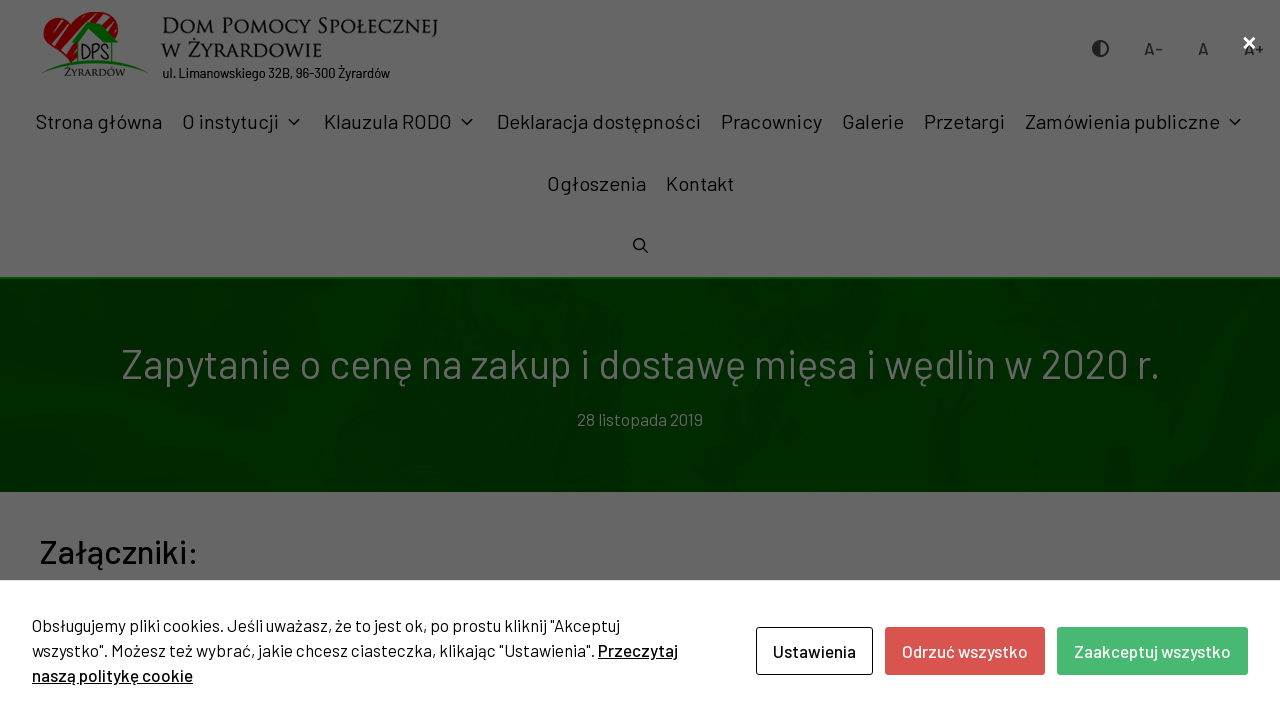

--- FILE ---
content_type: text/html; charset=UTF-8
request_url: https://dpszyrardow.pl/2019/11/zapytanie-o-cene-na-zakup-i-dostawe-miesa-i-wedlin-w-2020-r/
body_size: 14033
content:
<!DOCTYPE html>
<html lang="pl-PL">
<head>
	<meta charset="UTF-8">
	<title>Zapytanie o cenę na zakup i dostawę mięsa i wędlin w 2020 r. &#x2d; Dom Pomocy Społecznej w Żyrardowie</title>
<meta name="viewport" content="width=device-width, initial-scale=1">
<!-- The SEO Framework: stworzone przez Sybre Waaijer -->
<meta name="robots" content="max-snippet:-1,max-image-preview:large,max-video-preview:-1" />
<link rel="canonical" href="https://dpszyrardow.pl/2019/11/zapytanie-o-cene-na-zakup-i-dostawe-miesa-i-wedlin-w-2020-r/" />
<meta property="og:type" content="article" />
<meta property="og:locale" content="pl_PL" />
<meta property="og:site_name" content="Dom Pomocy Społecznej w Żyrardowie" />
<meta property="og:title" content="Zapytanie o cenę na zakup i dostawę mięsa i wędlin w 2020 r." />
<meta property="og:url" content="https://dpszyrardow.pl/2019/11/zapytanie-o-cene-na-zakup-i-dostawe-miesa-i-wedlin-w-2020-r/" />
<meta property="og:image" content="https://dpszyrardow.pl/wp-content/uploads/2023/12/img_20230906_114357373-copy2m.jpg" />
<meta property="og:image:width" content="1920" />
<meta property="og:image:height" content="864" />
<meta property="article:published_time" content="2019-11-28T18:29:00+00:00" />
<meta property="article:modified_time" content="2023-12-29T19:51:00+00:00" />
<meta name="twitter:card" content="summary_large_image" />
<meta name="twitter:title" content="Zapytanie o cenę na zakup i dostawę mięsa i wędlin w 2020 r." />
<meta name="twitter:image" content="https://dpszyrardow.pl/wp-content/uploads/2023/12/img_20230906_114357373-copy2m.jpg" />
<meta name="google-site-verification" content="5p4aKR-ssbSrOxE2CdNgPK50XPIVYUA7XT7VTcbf9e4" />
<script type="application/ld+json">{"@context":"https://schema.org","@graph":[{"@type":"WebSite","@id":"https://dpszyrardow.pl/#/schema/WebSite","url":"https://dpszyrardow.pl/","name":"Dom Pomocy Społecznej w Żyrardowie","description":"Oficjalna strona Domu Pomocy Społecznej w Żyrardowie","inLanguage":"pl-PL","potentialAction":{"@type":"SearchAction","target":{"@type":"EntryPoint","urlTemplate":"https://dpszyrardow.pl/search/{search_term_string}/"},"query-input":"required name=search_term_string"},"publisher":{"@type":"Organization","@id":"https://dpszyrardow.pl/#/schema/Organization","name":"Dom Pomocy Społecznej w Żyrardowie","url":"https://dpszyrardow.pl/","logo":{"@type":"ImageObject","url":"https://dpszyrardow.pl/wp-content/uploads/2023/12/logo_dps__01_st.png","contentUrl":"https://dpszyrardow.pl/wp-content/uploads/2023/12/logo_dps__01_st.png","width":398,"height":69,"contentSize":"18960"}}},{"@type":"WebPage","@id":"https://dpszyrardow.pl/2019/11/zapytanie-o-cene-na-zakup-i-dostawe-miesa-i-wedlin-w-2020-r/","url":"https://dpszyrardow.pl/2019/11/zapytanie-o-cene-na-zakup-i-dostawe-miesa-i-wedlin-w-2020-r/","name":"Zapytanie o cenę na zakup i dostawę mięsa i wędlin w 2020 r. &#x2d; Dom Pomocy Społecznej w Żyrardowie","inLanguage":"pl-PL","isPartOf":{"@id":"https://dpszyrardow.pl/#/schema/WebSite"},"breadcrumb":{"@type":"BreadcrumbList","@id":"https://dpszyrardow.pl/#/schema/BreadcrumbList","itemListElement":[{"@type":"ListItem","position":1,"item":"https://dpszyrardow.pl/","name":"Dom Pomocy Społecznej w Żyrardowie"},{"@type":"ListItem","position":2,"item":"https://dpszyrardow.pl/wpisy/zapytania-na-rok-2020/","name":"Kategoria: Zapytania na rok 2020"},{"@type":"ListItem","position":3,"name":"Zapytanie o cenę na zakup i dostawę mięsa i wędlin w 2020 r."}]},"potentialAction":{"@type":"ReadAction","target":"https://dpszyrardow.pl/2019/11/zapytanie-o-cene-na-zakup-i-dostawe-miesa-i-wedlin-w-2020-r/"},"datePublished":"2019-11-28T18:29:00+00:00","dateModified":"2023-12-29T19:51:00+00:00","author":{"@type":"Person","@id":"https://dpszyrardow.pl/#/schema/Person/2cac71a48f4318be0de776237e3d7ac1","name":"DPS"}}]}</script>
<!-- / The SEO Framework: stworzone przez Sybre Waaijer | 21.20ms meta | 3.11ms boot -->

<link href='https://fonts.gstatic.com' crossorigin rel='preconnect' />
<link href='https://fonts.googleapis.com' crossorigin rel='preconnect' />
<link rel="alternate" type="application/rss+xml" title="Dom Pomocy Społecznej w Żyrardowie &raquo; Kanał z wpisami" href="https://dpszyrardow.pl/feed/" />
<link rel="alternate" type="application/rss+xml" title="Dom Pomocy Społecznej w Żyrardowie &raquo; Kanał z komentarzami" href="https://dpszyrardow.pl/comments/feed/" />
<link rel="alternate" title="oEmbed (JSON)" type="application/json+oembed" href="https://dpszyrardow.pl/wp-json/oembed/1.0/embed?url=https%3A%2F%2Fdpszyrardow.pl%2F2019%2F11%2Fzapytanie-o-cene-na-zakup-i-dostawe-miesa-i-wedlin-w-2020-r%2F" />
<link rel="alternate" title="oEmbed (XML)" type="text/xml+oembed" href="https://dpszyrardow.pl/wp-json/oembed/1.0/embed?url=https%3A%2F%2Fdpszyrardow.pl%2F2019%2F11%2Fzapytanie-o-cene-na-zakup-i-dostawe-miesa-i-wedlin-w-2020-r%2F&#038;format=xml" />
<style id='wp-img-auto-sizes-contain-inline-css'>
img:is([sizes=auto i],[sizes^="auto," i]){contain-intrinsic-size:3000px 1500px}
/*# sourceURL=wp-img-auto-sizes-contain-inline-css */
</style>
<style id='wp-emoji-styles-inline-css'>

	img.wp-smiley, img.emoji {
		display: inline !important;
		border: none !important;
		box-shadow: none !important;
		height: 1em !important;
		width: 1em !important;
		margin: 0 0.07em !important;
		vertical-align: -0.1em !important;
		background: none !important;
		padding: 0 !important;
	}
/*# sourceURL=wp-emoji-styles-inline-css */
</style>
<style id='wp-block-library-inline-css'>
:root{--wp-block-synced-color:#7a00df;--wp-block-synced-color--rgb:122,0,223;--wp-bound-block-color:var(--wp-block-synced-color);--wp-editor-canvas-background:#ddd;--wp-admin-theme-color:#007cba;--wp-admin-theme-color--rgb:0,124,186;--wp-admin-theme-color-darker-10:#006ba1;--wp-admin-theme-color-darker-10--rgb:0,107,160.5;--wp-admin-theme-color-darker-20:#005a87;--wp-admin-theme-color-darker-20--rgb:0,90,135;--wp-admin-border-width-focus:2px}@media (min-resolution:192dpi){:root{--wp-admin-border-width-focus:1.5px}}.wp-element-button{cursor:pointer}:root .has-very-light-gray-background-color{background-color:#eee}:root .has-very-dark-gray-background-color{background-color:#313131}:root .has-very-light-gray-color{color:#eee}:root .has-very-dark-gray-color{color:#313131}:root .has-vivid-green-cyan-to-vivid-cyan-blue-gradient-background{background:linear-gradient(135deg,#00d084,#0693e3)}:root .has-purple-crush-gradient-background{background:linear-gradient(135deg,#34e2e4,#4721fb 50%,#ab1dfe)}:root .has-hazy-dawn-gradient-background{background:linear-gradient(135deg,#faaca8,#dad0ec)}:root .has-subdued-olive-gradient-background{background:linear-gradient(135deg,#fafae1,#67a671)}:root .has-atomic-cream-gradient-background{background:linear-gradient(135deg,#fdd79a,#004a59)}:root .has-nightshade-gradient-background{background:linear-gradient(135deg,#330968,#31cdcf)}:root .has-midnight-gradient-background{background:linear-gradient(135deg,#020381,#2874fc)}:root{--wp--preset--font-size--normal:16px;--wp--preset--font-size--huge:42px}.has-regular-font-size{font-size:1em}.has-larger-font-size{font-size:2.625em}.has-normal-font-size{font-size:var(--wp--preset--font-size--normal)}.has-huge-font-size{font-size:var(--wp--preset--font-size--huge)}.has-text-align-center{text-align:center}.has-text-align-left{text-align:left}.has-text-align-right{text-align:right}.has-fit-text{white-space:nowrap!important}#end-resizable-editor-section{display:none}.aligncenter{clear:both}.items-justified-left{justify-content:flex-start}.items-justified-center{justify-content:center}.items-justified-right{justify-content:flex-end}.items-justified-space-between{justify-content:space-between}.screen-reader-text{border:0;clip-path:inset(50%);height:1px;margin:-1px;overflow:hidden;padding:0;position:absolute;width:1px;word-wrap:normal!important}.screen-reader-text:focus{background-color:#ddd;clip-path:none;color:#444;display:block;font-size:1em;height:auto;left:5px;line-height:normal;padding:15px 23px 14px;text-decoration:none;top:5px;width:auto;z-index:100000}html :where(.has-border-color){border-style:solid}html :where([style*=border-top-color]){border-top-style:solid}html :where([style*=border-right-color]){border-right-style:solid}html :where([style*=border-bottom-color]){border-bottom-style:solid}html :where([style*=border-left-color]){border-left-style:solid}html :where([style*=border-width]){border-style:solid}html :where([style*=border-top-width]){border-top-style:solid}html :where([style*=border-right-width]){border-right-style:solid}html :where([style*=border-bottom-width]){border-bottom-style:solid}html :where([style*=border-left-width]){border-left-style:solid}html :where(img[class*=wp-image-]){height:auto;max-width:100%}:where(figure){margin:0 0 1em}html :where(.is-position-sticky){--wp-admin--admin-bar--position-offset:var(--wp-admin--admin-bar--height,0px)}@media screen and (max-width:600px){html :where(.is-position-sticky){--wp-admin--admin-bar--position-offset:0px}}

/*# sourceURL=wp-block-library-inline-css */
</style><style id='wp-block-heading-inline-css'>
h1:where(.wp-block-heading).has-background,h2:where(.wp-block-heading).has-background,h3:where(.wp-block-heading).has-background,h4:where(.wp-block-heading).has-background,h5:where(.wp-block-heading).has-background,h6:where(.wp-block-heading).has-background{padding:1.25em 2.375em}h1.has-text-align-left[style*=writing-mode]:where([style*=vertical-lr]),h1.has-text-align-right[style*=writing-mode]:where([style*=vertical-rl]),h2.has-text-align-left[style*=writing-mode]:where([style*=vertical-lr]),h2.has-text-align-right[style*=writing-mode]:where([style*=vertical-rl]),h3.has-text-align-left[style*=writing-mode]:where([style*=vertical-lr]),h3.has-text-align-right[style*=writing-mode]:where([style*=vertical-rl]),h4.has-text-align-left[style*=writing-mode]:where([style*=vertical-lr]),h4.has-text-align-right[style*=writing-mode]:where([style*=vertical-rl]),h5.has-text-align-left[style*=writing-mode]:where([style*=vertical-lr]),h5.has-text-align-right[style*=writing-mode]:where([style*=vertical-rl]),h6.has-text-align-left[style*=writing-mode]:where([style*=vertical-lr]),h6.has-text-align-right[style*=writing-mode]:where([style*=vertical-rl]){rotate:180deg}
/*# sourceURL=https://dpszyrardow.pl/wp-includes/blocks/heading/style.min.css */
</style>
<style id='wp-block-list-inline-css'>
ol,ul{box-sizing:border-box}:root :where(.wp-block-list.has-background){padding:1.25em 2.375em}
/*# sourceURL=https://dpszyrardow.pl/wp-includes/blocks/list/style.min.css */
</style>
<style id='wp-block-paragraph-inline-css'>
.is-small-text{font-size:.875em}.is-regular-text{font-size:1em}.is-large-text{font-size:2.25em}.is-larger-text{font-size:3em}.has-drop-cap:not(:focus):first-letter{float:left;font-size:8.4em;font-style:normal;font-weight:100;line-height:.68;margin:.05em .1em 0 0;text-transform:uppercase}body.rtl .has-drop-cap:not(:focus):first-letter{float:none;margin-left:.1em}p.has-drop-cap.has-background{overflow:hidden}:root :where(p.has-background){padding:1.25em 2.375em}:where(p.has-text-color:not(.has-link-color)) a{color:inherit}p.has-text-align-left[style*="writing-mode:vertical-lr"],p.has-text-align-right[style*="writing-mode:vertical-rl"]{rotate:180deg}
/*# sourceURL=https://dpszyrardow.pl/wp-includes/blocks/paragraph/style.min.css */
</style>
<style id='global-styles-inline-css'>
:root{--wp--preset--aspect-ratio--square: 1;--wp--preset--aspect-ratio--4-3: 4/3;--wp--preset--aspect-ratio--3-4: 3/4;--wp--preset--aspect-ratio--3-2: 3/2;--wp--preset--aspect-ratio--2-3: 2/3;--wp--preset--aspect-ratio--16-9: 16/9;--wp--preset--aspect-ratio--9-16: 9/16;--wp--preset--color--black: #000000;--wp--preset--color--cyan-bluish-gray: #abb8c3;--wp--preset--color--white: #ffffff;--wp--preset--color--pale-pink: #f78da7;--wp--preset--color--vivid-red: #cf2e2e;--wp--preset--color--luminous-vivid-orange: #ff6900;--wp--preset--color--luminous-vivid-amber: #fcb900;--wp--preset--color--light-green-cyan: #7bdcb5;--wp--preset--color--vivid-green-cyan: #00d084;--wp--preset--color--pale-cyan-blue: #8ed1fc;--wp--preset--color--vivid-cyan-blue: #0693e3;--wp--preset--color--vivid-purple: #9b51e0;--wp--preset--color--contrast: var(--contrast);--wp--preset--color--contrast-2: var(--contrast-2);--wp--preset--color--contrast-3: var(--contrast-3);--wp--preset--color--base: var(--base);--wp--preset--color--base-2: var(--base-2);--wp--preset--color--base-3: var(--base-3);--wp--preset--color--accent: var(--accent);--wp--preset--gradient--vivid-cyan-blue-to-vivid-purple: linear-gradient(135deg,rgb(6,147,227) 0%,rgb(155,81,224) 100%);--wp--preset--gradient--light-green-cyan-to-vivid-green-cyan: linear-gradient(135deg,rgb(122,220,180) 0%,rgb(0,208,130) 100%);--wp--preset--gradient--luminous-vivid-amber-to-luminous-vivid-orange: linear-gradient(135deg,rgb(252,185,0) 0%,rgb(255,105,0) 100%);--wp--preset--gradient--luminous-vivid-orange-to-vivid-red: linear-gradient(135deg,rgb(255,105,0) 0%,rgb(207,46,46) 100%);--wp--preset--gradient--very-light-gray-to-cyan-bluish-gray: linear-gradient(135deg,rgb(238,238,238) 0%,rgb(169,184,195) 100%);--wp--preset--gradient--cool-to-warm-spectrum: linear-gradient(135deg,rgb(74,234,220) 0%,rgb(151,120,209) 20%,rgb(207,42,186) 40%,rgb(238,44,130) 60%,rgb(251,105,98) 80%,rgb(254,248,76) 100%);--wp--preset--gradient--blush-light-purple: linear-gradient(135deg,rgb(255,206,236) 0%,rgb(152,150,240) 100%);--wp--preset--gradient--blush-bordeaux: linear-gradient(135deg,rgb(254,205,165) 0%,rgb(254,45,45) 50%,rgb(107,0,62) 100%);--wp--preset--gradient--luminous-dusk: linear-gradient(135deg,rgb(255,203,112) 0%,rgb(199,81,192) 50%,rgb(65,88,208) 100%);--wp--preset--gradient--pale-ocean: linear-gradient(135deg,rgb(255,245,203) 0%,rgb(182,227,212) 50%,rgb(51,167,181) 100%);--wp--preset--gradient--electric-grass: linear-gradient(135deg,rgb(202,248,128) 0%,rgb(113,206,126) 100%);--wp--preset--gradient--midnight: linear-gradient(135deg,rgb(2,3,129) 0%,rgb(40,116,252) 100%);--wp--preset--font-size--small: 13px;--wp--preset--font-size--medium: 20px;--wp--preset--font-size--large: 36px;--wp--preset--font-size--x-large: 42px;--wp--preset--spacing--20: 0.44rem;--wp--preset--spacing--30: 0.67rem;--wp--preset--spacing--40: 1rem;--wp--preset--spacing--50: 1.5rem;--wp--preset--spacing--60: 2.25rem;--wp--preset--spacing--70: 3.38rem;--wp--preset--spacing--80: 5.06rem;--wp--preset--shadow--natural: 6px 6px 9px rgba(0, 0, 0, 0.2);--wp--preset--shadow--deep: 12px 12px 50px rgba(0, 0, 0, 0.4);--wp--preset--shadow--sharp: 6px 6px 0px rgba(0, 0, 0, 0.2);--wp--preset--shadow--outlined: 6px 6px 0px -3px rgb(255, 255, 255), 6px 6px rgb(0, 0, 0);--wp--preset--shadow--crisp: 6px 6px 0px rgb(0, 0, 0);}:where(.is-layout-flex){gap: 0.5em;}:where(.is-layout-grid){gap: 0.5em;}body .is-layout-flex{display: flex;}.is-layout-flex{flex-wrap: wrap;align-items: center;}.is-layout-flex > :is(*, div){margin: 0;}body .is-layout-grid{display: grid;}.is-layout-grid > :is(*, div){margin: 0;}:where(.wp-block-columns.is-layout-flex){gap: 2em;}:where(.wp-block-columns.is-layout-grid){gap: 2em;}:where(.wp-block-post-template.is-layout-flex){gap: 1.25em;}:where(.wp-block-post-template.is-layout-grid){gap: 1.25em;}.has-black-color{color: var(--wp--preset--color--black) !important;}.has-cyan-bluish-gray-color{color: var(--wp--preset--color--cyan-bluish-gray) !important;}.has-white-color{color: var(--wp--preset--color--white) !important;}.has-pale-pink-color{color: var(--wp--preset--color--pale-pink) !important;}.has-vivid-red-color{color: var(--wp--preset--color--vivid-red) !important;}.has-luminous-vivid-orange-color{color: var(--wp--preset--color--luminous-vivid-orange) !important;}.has-luminous-vivid-amber-color{color: var(--wp--preset--color--luminous-vivid-amber) !important;}.has-light-green-cyan-color{color: var(--wp--preset--color--light-green-cyan) !important;}.has-vivid-green-cyan-color{color: var(--wp--preset--color--vivid-green-cyan) !important;}.has-pale-cyan-blue-color{color: var(--wp--preset--color--pale-cyan-blue) !important;}.has-vivid-cyan-blue-color{color: var(--wp--preset--color--vivid-cyan-blue) !important;}.has-vivid-purple-color{color: var(--wp--preset--color--vivid-purple) !important;}.has-black-background-color{background-color: var(--wp--preset--color--black) !important;}.has-cyan-bluish-gray-background-color{background-color: var(--wp--preset--color--cyan-bluish-gray) !important;}.has-white-background-color{background-color: var(--wp--preset--color--white) !important;}.has-pale-pink-background-color{background-color: var(--wp--preset--color--pale-pink) !important;}.has-vivid-red-background-color{background-color: var(--wp--preset--color--vivid-red) !important;}.has-luminous-vivid-orange-background-color{background-color: var(--wp--preset--color--luminous-vivid-orange) !important;}.has-luminous-vivid-amber-background-color{background-color: var(--wp--preset--color--luminous-vivid-amber) !important;}.has-light-green-cyan-background-color{background-color: var(--wp--preset--color--light-green-cyan) !important;}.has-vivid-green-cyan-background-color{background-color: var(--wp--preset--color--vivid-green-cyan) !important;}.has-pale-cyan-blue-background-color{background-color: var(--wp--preset--color--pale-cyan-blue) !important;}.has-vivid-cyan-blue-background-color{background-color: var(--wp--preset--color--vivid-cyan-blue) !important;}.has-vivid-purple-background-color{background-color: var(--wp--preset--color--vivid-purple) !important;}.has-black-border-color{border-color: var(--wp--preset--color--black) !important;}.has-cyan-bluish-gray-border-color{border-color: var(--wp--preset--color--cyan-bluish-gray) !important;}.has-white-border-color{border-color: var(--wp--preset--color--white) !important;}.has-pale-pink-border-color{border-color: var(--wp--preset--color--pale-pink) !important;}.has-vivid-red-border-color{border-color: var(--wp--preset--color--vivid-red) !important;}.has-luminous-vivid-orange-border-color{border-color: var(--wp--preset--color--luminous-vivid-orange) !important;}.has-luminous-vivid-amber-border-color{border-color: var(--wp--preset--color--luminous-vivid-amber) !important;}.has-light-green-cyan-border-color{border-color: var(--wp--preset--color--light-green-cyan) !important;}.has-vivid-green-cyan-border-color{border-color: var(--wp--preset--color--vivid-green-cyan) !important;}.has-pale-cyan-blue-border-color{border-color: var(--wp--preset--color--pale-cyan-blue) !important;}.has-vivid-cyan-blue-border-color{border-color: var(--wp--preset--color--vivid-cyan-blue) !important;}.has-vivid-purple-border-color{border-color: var(--wp--preset--color--vivid-purple) !important;}.has-vivid-cyan-blue-to-vivid-purple-gradient-background{background: var(--wp--preset--gradient--vivid-cyan-blue-to-vivid-purple) !important;}.has-light-green-cyan-to-vivid-green-cyan-gradient-background{background: var(--wp--preset--gradient--light-green-cyan-to-vivid-green-cyan) !important;}.has-luminous-vivid-amber-to-luminous-vivid-orange-gradient-background{background: var(--wp--preset--gradient--luminous-vivid-amber-to-luminous-vivid-orange) !important;}.has-luminous-vivid-orange-to-vivid-red-gradient-background{background: var(--wp--preset--gradient--luminous-vivid-orange-to-vivid-red) !important;}.has-very-light-gray-to-cyan-bluish-gray-gradient-background{background: var(--wp--preset--gradient--very-light-gray-to-cyan-bluish-gray) !important;}.has-cool-to-warm-spectrum-gradient-background{background: var(--wp--preset--gradient--cool-to-warm-spectrum) !important;}.has-blush-light-purple-gradient-background{background: var(--wp--preset--gradient--blush-light-purple) !important;}.has-blush-bordeaux-gradient-background{background: var(--wp--preset--gradient--blush-bordeaux) !important;}.has-luminous-dusk-gradient-background{background: var(--wp--preset--gradient--luminous-dusk) !important;}.has-pale-ocean-gradient-background{background: var(--wp--preset--gradient--pale-ocean) !important;}.has-electric-grass-gradient-background{background: var(--wp--preset--gradient--electric-grass) !important;}.has-midnight-gradient-background{background: var(--wp--preset--gradient--midnight) !important;}.has-small-font-size{font-size: var(--wp--preset--font-size--small) !important;}.has-medium-font-size{font-size: var(--wp--preset--font-size--medium) !important;}.has-large-font-size{font-size: var(--wp--preset--font-size--large) !important;}.has-x-large-font-size{font-size: var(--wp--preset--font-size--x-large) !important;}
/*# sourceURL=global-styles-inline-css */
</style>

<style id='classic-theme-styles-inline-css'>
/*! This file is auto-generated */
.wp-block-button__link{color:#fff;background-color:#32373c;border-radius:9999px;box-shadow:none;text-decoration:none;padding:calc(.667em + 2px) calc(1.333em + 2px);font-size:1.125em}.wp-block-file__button{background:#32373c;color:#fff;text-decoration:none}
/*# sourceURL=/wp-includes/css/classic-themes.min.css */
</style>
<link rel='stylesheet' id='cookies-and-content-security-policy-css' href='https://dpszyrardow.pl/wp-content/plugins/cookies-and-content-security-policy/css/cookies-and-content-security-policy.min.css?ver=2.28' media='all' />
<link rel='stylesheet' id='lbwps-styles-photoswipe5-main-css' href='https://dpszyrardow.pl/wp-content/plugins/lightbox-photoswipe/assets/ps5/styles/main.css?ver=5.5.2' media='all' />
<link rel='stylesheet' id='wp-show-posts-css' href='https://dpszyrardow.pl/wp-content/plugins/wp-show-posts/css/wp-show-posts-min.css?ver=1.1.6' media='all' />
<link rel='stylesheet' id='generate-widget-areas-css' href='https://dpszyrardow.pl/wp-content/themes/generatepress/assets/css/components/widget-areas.min.css?ver=3.5.1' media='all' />
<link rel='stylesheet' id='generate-style-css' href='https://dpszyrardow.pl/wp-content/themes/generatepress/assets/css/main.min.css?ver=3.5.1' media='all' />
<style id='generate-style-inline-css'>
.is-right-sidebar{width:30%;}.is-left-sidebar{width:30%;}.site-content .content-area{width:100%;}@media (max-width: 768px){.main-navigation .menu-toggle,.sidebar-nav-mobile:not(#sticky-placeholder){display:block;}.main-navigation ul,.gen-sidebar-nav,.main-navigation:not(.slideout-navigation):not(.toggled) .main-nav > ul,.has-inline-mobile-toggle #site-navigation .inside-navigation > *:not(.navigation-search):not(.main-nav){display:none;}.nav-align-right .inside-navigation,.nav-align-center .inside-navigation{justify-content:space-between;}}
.dynamic-author-image-rounded{border-radius:100%;}.dynamic-featured-image, .dynamic-author-image{vertical-align:middle;}.one-container.blog .dynamic-content-template:not(:last-child), .one-container.archive .dynamic-content-template:not(:last-child){padding-bottom:0px;}.dynamic-entry-excerpt > p:last-child{margin-bottom:0px;}
.page-hero{background-image:url(https://dpszyrardow.pl/wp-content/uploads/2023/12/pt_01m.jpg);background-size:cover;background-position:center center;background-repeat:no-repeat;padding-top:60px;padding-right:40px;padding-bottom:60px;padding-left:40px;text-align:center;}.page-hero .inside-page-hero.grid-container{max-width:calc(1580px - 40px - 40px);}.inside-page-hero > *:last-child{margin-bottom:0px;}.page-hero time.updated{display:none;}
/*# sourceURL=generate-style-inline-css */
</style>
<link rel='stylesheet' id='generate-google-fonts-css' href='https://fonts.googleapis.com/css?family=Barlow%3A100%2C100italic%2C200%2C200italic%2C300%2C300italic%2Cregular%2Citalic%2C500%2C500italic%2C600%2C600italic%2C700%2C700italic%2C800%2C800italic%2C900%2C900italic&#038;display=swap&#038;ver=3.5.1' media='all' />
<link rel='stylesheet' id='generatepress-dynamic-css' href='https://dpszyrardow.pl/wp-content/uploads/generatepress/style.min.css?ver=1749559364' media='all' />
<link rel='stylesheet' id='generate-child-css' href='https://dpszyrardow.pl/wp-content/themes/fsv-wcag/style.css?ver=1703018324' media='all' />
<style id='kadence-blocks-global-variables-inline-css'>
:root {--global-kb-font-size-sm:clamp(0.8rem, 0.73rem + 0.217vw, 0.9rem);--global-kb-font-size-md:clamp(1.1rem, 0.995rem + 0.326vw, 1.25rem);--global-kb-font-size-lg:clamp(1.75rem, 1.576rem + 0.543vw, 2rem);--global-kb-font-size-xl:clamp(2.25rem, 1.728rem + 1.63vw, 3rem);--global-kb-font-size-xxl:clamp(2.5rem, 1.456rem + 3.26vw, 4rem);--global-kb-font-size-xxxl:clamp(2.75rem, 0.489rem + 7.065vw, 6rem);}:root {--global-palette1: #3182CE;--global-palette2: #2B6CB0;--global-palette3: #1A202C;--global-palette4: #2D3748;--global-palette5: #4A5568;--global-palette6: #718096;--global-palette7: #EDF2F7;--global-palette8: #F7FAFC;--global-palette9: #ffffff;}
/*# sourceURL=kadence-blocks-global-variables-inline-css */
</style>
<script src="https://dpszyrardow.pl/wp-includes/js/jquery/jquery.min.js?ver=3.7.1" id="jquery-core-js"></script>
<script src="https://dpszyrardow.pl/wp-includes/js/jquery/jquery-migrate.min.js?ver=3.4.1" id="jquery-migrate-js"></script>
<link rel="https://api.w.org/" href="https://dpszyrardow.pl/wp-json/" /><link rel="alternate" title="JSON" type="application/json" href="https://dpszyrardow.pl/wp-json/wp/v2/posts/13242" /><link rel="EditURI" type="application/rsd+xml" title="RSD" href="https://dpszyrardow.pl/xmlrpc.php?rsd" />
<style type="text/css" id="cookies-and-content-security-policy-css-custom"></style><link rel="icon" href="https://dpszyrardow.pl/wp-content/uploads/2023/12/cropped-favicon_00-32x32.png" sizes="32x32" />
<link rel="icon" href="https://dpszyrardow.pl/wp-content/uploads/2023/12/cropped-favicon_00-192x192.png" sizes="192x192" />
<link rel="apple-touch-icon" href="https://dpszyrardow.pl/wp-content/uploads/2023/12/cropped-favicon_00-180x180.png" />
<meta name="msapplication-TileImage" content="https://dpszyrardow.pl/wp-content/uploads/2023/12/cropped-favicon_00-270x270.png" />
</head>

<body class="wp-singular post-template-default single single-post postid-13242 single-format-standard wp-custom-logo wp-embed-responsive wp-theme-generatepress wp-child-theme-fsv-wcag post-image-above-header post-image-aligned-center sticky-menu-fade sticky-enabled desktop-sticky-menu no-sidebar nav-below-header one-container header-aligned-left dropdown-click-arrow dropdown-click" itemtype="https://schema.org/Blog" itemscope>
	<a class="screen-reader-text skip-link" href="#content" title="Przejdź do treści">Przejdź do treści</a><div class="top-menu">
		
    <div class="wcag">
        <button id="dark-theme-button" title="zmień kontrast">
            <i class="fas fa-adjust"></i>
        </button>
        <button id="font-smaller" title="mniejsza czcionka" class="aria-font">
            A-
        </button>
        <button id="font-normal" title="domyślna czcionka" class="aria-font current">
            A
        </button>
        <button id="font-bigger" title="większa czcionka" class="aria-font">
            A+
        </button>
    </div>
    
</div>
<script>
	document.addEventListener("DOMContentLoaded", function() {
		if(document.querySelector(".page-hero")) { // sprawdzam czy istnieje page-hero
			document.querySelector(".page-hero").setAttribute('id','page-hero'); // istawiam ID dla page-hero
			document.querySelector("[href='#content']").setAttribute('href','#page-hero'); // zamieniam link dla skiplinka
		}
	});
</script>		<header class="site-header" id="masthead" aria-label="Witryna"  itemtype="https://schema.org/WPHeader" itemscope>
			<div class="inside-header grid-container">
				<div class="logo-dark-theme">
	<a href="/" title="XXXXXXX">
		<img alt="Dom Pomocy Społecznej w Żyrardowie" src="/wp-content/uploads/2023/12/logo_dps__01_st_dark.png">
	</a>
</div><div class="site-logo">
					<a href="https://dpszyrardow.pl/" rel="home">
						<img  class="header-image is-logo-image" alt="Dom Pomocy Społecznej w Żyrardowie" src="https://dpszyrardow.pl/wp-content/uploads/2023/12/logo_dps__01_st.png" srcset="https://dpszyrardow.pl/wp-content/uploads/2023/12/logo_dps__01_st.png 1x, https://dpszyrardow.pl/wp-content/uploads/2023/12/logo_dps__01_ret.png 2x" width="398" height="69" />
					</a>
				</div>			</div>
		</header>
				<nav class="main-navigation nav-align-center has-menu-bar-items sub-menu-right" id="site-navigation" aria-label="Podstawowy"  itemtype="https://schema.org/SiteNavigationElement" itemscope>
			<div class="inside-navigation">
								<button class="menu-toggle" aria-controls="primary-menu" aria-expanded="false">
					<span class="gp-icon icon-menu-bars"><svg viewBox="0 0 512 512" aria-hidden="true" xmlns="http://www.w3.org/2000/svg" width="1em" height="1em"><path d="M0 96c0-13.255 10.745-24 24-24h464c13.255 0 24 10.745 24 24s-10.745 24-24 24H24c-13.255 0-24-10.745-24-24zm0 160c0-13.255 10.745-24 24-24h464c13.255 0 24 10.745 24 24s-10.745 24-24 24H24c-13.255 0-24-10.745-24-24zm0 160c0-13.255 10.745-24 24-24h464c13.255 0 24 10.745 24 24s-10.745 24-24 24H24c-13.255 0-24-10.745-24-24z" /></svg><svg viewBox="0 0 512 512" aria-hidden="true" xmlns="http://www.w3.org/2000/svg" width="1em" height="1em"><path d="M71.029 71.029c9.373-9.372 24.569-9.372 33.942 0L256 222.059l151.029-151.03c9.373-9.372 24.569-9.372 33.942 0 9.372 9.373 9.372 24.569 0 33.942L289.941 256l151.03 151.029c9.372 9.373 9.372 24.569 0 33.942-9.373 9.372-24.569 9.372-33.942 0L256 289.941l-151.029 151.03c-9.373 9.372-24.569 9.372-33.942 0-9.372-9.373-9.372-24.569 0-33.942L222.059 256 71.029 104.971c-9.372-9.373-9.372-24.569 0-33.942z" /></svg></span><span class="mobile-menu">Menu</span>				</button>
				<div id="primary-menu" class="main-nav"><ul id="menu-menu-glowne" class=" menu sf-menu"><li id="menu-item-26" class="menu-item menu-item-type-post_type menu-item-object-page menu-item-home menu-item-26"><a href="https://dpszyrardow.pl/">Strona główna</a></li>
<li id="menu-item-113" class="menu-item menu-item-type-post_type menu-item-object-page menu-item-has-children menu-item-113"><a href="https://dpszyrardow.pl/o-instytucji/">O&nbsp;instytucji<span title="Rozwijane podmenu  O&nbsp;instytucji" data-title="Rozwijane podmenu  O&nbsp;instytucji" role="presentation" class="dropdown-menu-toggle" data-tabi="0"><span class="gp-icon icon-arrow"><svg viewBox="0 0 330 512" aria-hidden="true" xmlns="http://www.w3.org/2000/svg" width="1em" height="1em"><path d="M305.913 197.085c0 2.266-1.133 4.815-2.833 6.514L171.087 335.593c-1.7 1.7-4.249 2.832-6.515 2.832s-4.815-1.133-6.515-2.832L26.064 203.599c-1.7-1.7-2.832-4.248-2.832-6.514s1.132-4.816 2.832-6.515l14.162-14.163c1.7-1.699 3.966-2.832 6.515-2.832 2.266 0 4.815 1.133 6.515 2.832l111.316 111.317 111.316-111.317c1.7-1.699 4.249-2.832 6.515-2.832s4.815 1.133 6.515 2.832l14.162 14.163c1.7 1.7 2.833 4.249 2.833 6.515z" /></svg></span></span></a>
<ul class="sub-menu">
	<li id="menu-item-198" class="menu-item menu-item-type-post_type menu-item-object-page menu-item-198"><a href="https://dpszyrardow.pl/o-instytucji/kacik-kulinarny/">Kącik kulinarny</a></li>
	<li id="menu-item-201" class="menu-item menu-item-type-post_type menu-item-object-page menu-item-201"><a href="https://dpszyrardow.pl/o-instytucji/kacik-filmowy/">Kącik filmowy</a></li>
	<li id="menu-item-207" class="menu-item menu-item-type-post_type menu-item-object-page menu-item-207"><a href="https://dpszyrardow.pl/o-instytucji/kacik-fryzjerski/">Kącik fryzjerski</a></li>
	<li id="menu-item-206" class="menu-item menu-item-type-post_type menu-item-object-page menu-item-206"><a href="https://dpszyrardow.pl/o-instytucji/prace-plastyczne-naszych-mieszkancow/">Prace plastyczne naszych mieszkańców</a></li>
</ul>
</li>
<li id="menu-item-114" class="menu-item menu-item-type-post_type menu-item-object-page menu-item-has-children menu-item-114"><a href="https://dpszyrardow.pl/klauzula-rodo/">Klauzula RODO<span title="Rozwijane podmenu  Klauzula RODO" data-title="Rozwijane podmenu  Klauzula RODO" role="presentation" class="dropdown-menu-toggle" data-tabi="0"><span class="gp-icon icon-arrow"><svg viewBox="0 0 330 512" aria-hidden="true" xmlns="http://www.w3.org/2000/svg" width="1em" height="1em"><path d="M305.913 197.085c0 2.266-1.133 4.815-2.833 6.514L171.087 335.593c-1.7 1.7-4.249 2.832-6.515 2.832s-4.815-1.133-6.515-2.832L26.064 203.599c-1.7-1.7-2.832-4.248-2.832-6.514s1.132-4.816 2.832-6.515l14.162-14.163c1.7-1.699 3.966-2.832 6.515-2.832 2.266 0 4.815 1.133 6.515 2.832l111.316 111.317 111.316-111.317c1.7-1.699 4.249-2.832 6.515-2.832s4.815 1.133 6.515 2.832l14.162 14.163c1.7 1.7 2.833 4.249 2.833 6.515z" /></svg></span></span></a>
<ul class="sub-menu">
	<li id="menu-item-14662" class="menu-item menu-item-type-post_type menu-item-object-page menu-item-14662"><a href="https://dpszyrardow.pl/klauzula-informacyjna-monitoringu-wizyjnego/">KLAUZULA INFORMACYJNA – MONITORINGU WIZYJNEGO</a></li>
	<li id="menu-item-14671" class="menu-item menu-item-type-post_type menu-item-object-page menu-item-14671"><a href="https://dpszyrardow.pl/klauzula-do-umowy-z-wykonawca/">Klauzula do&nbsp;umowy z&nbsp;wykonawcą</a></li>
	<li id="menu-item-14672" class="menu-item menu-item-type-post_type menu-item-object-page menu-item-14672"><a href="https://dpszyrardow.pl/klauzula-informacyjna-do-130-tys/">Klauzula informacyjna do&nbsp;130 tyś.</a></li>
</ul>
</li>
<li id="menu-item-115" class="menu-item menu-item-type-post_type menu-item-object-page menu-item-115"><a href="https://dpszyrardow.pl/deklaracja-dostepnosci/">Deklaracja dostępności</a></li>
<li id="menu-item-116" class="menu-item menu-item-type-post_type menu-item-object-page menu-item-116"><a href="https://dpszyrardow.pl/pracownicy/">Pracownicy</a></li>
<li id="menu-item-117" class="menu-item menu-item-type-post_type menu-item-object-page menu-item-117"><a href="https://dpszyrardow.pl/galerie/">Galerie</a></li>
<li id="menu-item-118" class="menu-item menu-item-type-post_type menu-item-object-page menu-item-118"><a href="https://dpszyrardow.pl/przetargi/">Przetargi</a></li>
<li id="menu-item-414" class="menu-item menu-item-type-custom menu-item-object-custom menu-item-has-children menu-item-414"><a href="#">Zamówienia publiczne<span title="Rozwijane podmenu  Zamówienia publiczne" data-title="Rozwijane podmenu  Zamówienia publiczne" role="presentation" class="dropdown-menu-toggle" data-tabi="0"><span class="gp-icon icon-arrow"><svg viewBox="0 0 330 512" aria-hidden="true" xmlns="http://www.w3.org/2000/svg" width="1em" height="1em"><path d="M305.913 197.085c0 2.266-1.133 4.815-2.833 6.514L171.087 335.593c-1.7 1.7-4.249 2.832-6.515 2.832s-4.815-1.133-6.515-2.832L26.064 203.599c-1.7-1.7-2.832-4.248-2.832-6.514s1.132-4.816 2.832-6.515l14.162-14.163c1.7-1.699 3.966-2.832 6.515-2.832 2.266 0 4.815 1.133 6.515 2.832l111.316 111.317 111.316-111.317c1.7-1.699 4.249-2.832 6.515-2.832s4.815 1.133 6.515 2.832l14.162 14.163c1.7 1.7 2.833 4.249 2.833 6.515z" /></svg></span></span></a>
<ul class="sub-menu">
	<li id="menu-item-14980" class="menu-item menu-item-type-post_type menu-item-object-page menu-item-14980"><a href="https://dpszyrardow.pl/zapytania-o-cene-na-rok-2026/">Zapytania o&nbsp;cenę na&nbsp;rok 2026</a></li>
	<li id="menu-item-14835" class="menu-item menu-item-type-post_type menu-item-object-page menu-item-14835"><a href="https://dpszyrardow.pl/zapytania-o-cene-na-rok-2025/">Zapytania o&nbsp;cenę na&nbsp;rok 2025</a></li>
	<li id="menu-item-15009" class="menu-item menu-item-type-post_type menu-item-object-page menu-item-15009"><a href="https://dpszyrardow.pl/zapytania-o-cene-na-rok-2024/">Zapytania o cenę na rok 2024</a></li>
	<li id="menu-item-428" class="menu-item menu-item-type-post_type menu-item-object-page menu-item-428"><a href="https://dpszyrardow.pl/zapytania-o-cene-na-rok-2023/">Zapytania o&nbsp;cenę na&nbsp;rok 2023</a></li>
	<li id="menu-item-429" class="menu-item menu-item-type-post_type menu-item-object-page menu-item-429"><a href="https://dpszyrardow.pl/zapytania-o-cene-na-rok-2022/">Zapytania o&nbsp;cenę na&nbsp;rok 2022</a></li>
	<li id="menu-item-13508" class="menu-item menu-item-type-post_type menu-item-object-page menu-item-13508"><a href="https://dpszyrardow.pl/zapytania-o-cene-na-rok-2021/">Zapytania o&nbsp;cenę na&nbsp;rok 2021</a></li>
	<li id="menu-item-13533" class="menu-item menu-item-type-post_type menu-item-object-page menu-item-13533"><a href="https://dpszyrardow.pl/zapytania-o-cene-na-rok-2020/">Zapytania o&nbsp;cenę na&nbsp;rok 2020</a></li>
	<li id="menu-item-13547" class="menu-item menu-item-type-post_type menu-item-object-page menu-item-13547"><a href="https://dpszyrardow.pl/zapytania-o-cene-na-rok-2019/">Zapytania o&nbsp;cenę na&nbsp;rok 2019</a></li>
	<li id="menu-item-13558" class="menu-item menu-item-type-post_type menu-item-object-page menu-item-13558"><a href="https://dpszyrardow.pl/zapytania-o-cene-na-rok-2018/">Zapytania o&nbsp;cenę na&nbsp;rok 2018</a></li>
	<li id="menu-item-13569" class="menu-item menu-item-type-post_type menu-item-object-page menu-item-13569"><a href="https://dpszyrardow.pl/zapytania-o-cene-na-rok-2017/">Zapytania o&nbsp;cenę na&nbsp;rok 2017</a></li>
</ul>
</li>
<li id="menu-item-120" class="menu-item menu-item-type-post_type menu-item-object-page menu-item-120"><a href="https://dpszyrardow.pl/ogloszenia/">Ogłoszenia</a></li>
<li id="menu-item-121" class="menu-item menu-item-type-post_type menu-item-object-page menu-item-121"><a href="https://dpszyrardow.pl/kontakt/">Kontakt</a></li>
</ul></div><div class="menu-bar-items">	<span class="menu-bar-item">
		<a href="#" role="button" aria-label="Open search" data-gpmodal-trigger="gp-search"><span class="gp-icon icon-search"><svg viewBox="0 0 512 512" aria-hidden="true" xmlns="http://www.w3.org/2000/svg" width="1em" height="1em"><path fill-rule="evenodd" clip-rule="evenodd" d="M208 48c-88.366 0-160 71.634-160 160s71.634 160 160 160 160-71.634 160-160S296.366 48 208 48zM0 208C0 93.125 93.125 0 208 0s208 93.125 208 208c0 48.741-16.765 93.566-44.843 129.024l133.826 134.018c9.366 9.379 9.355 24.575-.025 33.941-9.379 9.366-24.575 9.355-33.941-.025L337.238 370.987C301.747 399.167 256.839 416 208 416 93.125 416 0 322.875 0 208z" /></svg><svg viewBox="0 0 512 512" aria-hidden="true" xmlns="http://www.w3.org/2000/svg" width="1em" height="1em"><path d="M71.029 71.029c9.373-9.372 24.569-9.372 33.942 0L256 222.059l151.029-151.03c9.373-9.372 24.569-9.372 33.942 0 9.372 9.373 9.372 24.569 0 33.942L289.941 256l151.03 151.029c9.372 9.373 9.372 24.569 0 33.942-9.373 9.372-24.569 9.372-33.942 0L256 289.941l-151.029 151.03c-9.373 9.372-24.569 9.372-33.942 0-9.372-9.373-9.372-24.569 0-33.942L222.059 256 71.029 104.971c-9.372-9.373-9.372-24.569 0-33.942z" /></svg></span></a>
	</span>
	</div>			</div>
		</nav>
		<div class="page-hero">
					<div class="inside-page-hero grid-container grid-parent">
						<h1>
	Zapytanie o&nbsp;cenę na&nbsp;zakup i&nbsp;dostawę mięsa i&nbsp;wędlin w&nbsp;2020&nbsp;r.
</h1>
<span><time class="updated" datetime="2023-12-29T20:51:00+01:00" itemprop="dateModified">29 grudnia 2023</time><time class="entry-date published" datetime="2019-11-28T19:29:00+01:00" itemprop="datePublished">28 listopada 2019</time></span>
					</div>
				</div>
	<div class="site grid-container container hfeed" id="page">
				<div class="site-content" id="content">
			
	<div class="content-area" id="primary">
		<main class="site-main" id="main">
			
<article id="post-13242" class="post-13242 post type-post status-publish format-standard category-zapytania-na-rok-2020" itemtype="https://schema.org/CreativeWork" itemscope>
	<div class="inside-article">
		
		<div class="entry-content" itemprop="text">
			<h2 class="wp-block-heading">Załączniki:</h2>



<ul class="wp-block-list">
<li><a href="https://dpszyrardow.pl/wp-content/uploads/2023/12/formularz-cenowy-1574968413.odt" target="_blank" rel="noreferrer noopener">Formularz cenowy</a></li>



<li><a href="https://dpszyrardow.pl/wp-content/uploads/2023/12/klauzula-rodo-dps-zamowienia-pub-1-1574968391.docx" target="_blank" rel="noreferrer noopener">Klauzula RODO</a></li>



<li><a href="https://dpszyrardow.pl/wp-content/uploads/2023/12/ogloszenie-o-wyborze-1576473536.pdf" target="_blank" rel="noreferrer noopener">Ogłoszenie o&nbsp;wyborze oferenta</a></li>



<li><a href="https://dpszyrardow.pl/wp-content/uploads/2023/12/formularz-ofertowy-1574968467.odt" target="_blank" rel="noreferrer noopener">Formularz ofertowy</a></li>



<li><a href="https://dpszyrardow.pl/wp-content/uploads/2023/12/oswiadczenie-1574968432.odt" target="_blank" rel="noreferrer noopener">Oświadczenie oferenta</a></li>



<li><a href="https://dpszyrardow.pl/wp-content/uploads/2023/12/zaproszenie-1574968497.odt" target="_blank" rel="noreferrer noopener">Zaproszenie</a></li>
</ul>		</div>

			</div>
</article>
		</main>
	</div>

	
	</div>
</div>


<div class="site-footer">
	<div class="logo-stopka">
	<img src="/wp-content/uploads/2023/12/logo_stopka.png" alt="Logo Domu Pomocy Społecznej w Żyrardowie">
</div>			<div id="footer-widgets" class="site footer-widgets">
				<div class="footer-widgets-container grid-container">
					<div class="inside-footer-widgets">
							<div class="footer-widget-1">
		<aside id="block-16" class="widget inner-padding widget_block widget_text"><p><strong>Dom Pomocy Społecznej<br>ul.&nbsp;Limanowskiego 32B<br>96-300 Żyrardów</strong></p></aside><aside id="block-17" class="widget inner-padding widget_block widget_text"><p>tel.&nbsp;<a href="tel:+48468553270" title="Telefon do Domu Pomocy Społecznej w Żyrardowie">46 855 32 70</a><br>fax. 46 855 34 34</p></aside><aside id="block-18" class="widget inner-padding widget_block widget_text"><p>e-mail: <a href="mailto:dps@dpszyrardow.pl" title="Mail do Domu Pomocy Społecznej w Żyrardowie">dps@dpszyrardow.pl</a></p></aside>	</div>
		<div class="footer-widget-2">
		<aside id="nav_menu-3" class="widget inner-padding widget_nav_menu"><h2 class="widget-title">Menu strony</h2><div class="menu-menu-stopka-container"><ul id="menu-menu-stopka" class="menu"><li id="menu-item-176" class="menu-item menu-item-type-post_type menu-item-object-page menu-item-home menu-item-176"><a href="https://dpszyrardow.pl/">Strona główna</a></li>
<li id="menu-item-177" class="menu-item menu-item-type-post_type menu-item-object-page menu-item-177"><a href="https://dpszyrardow.pl/o-instytucji/">O&nbsp;instytucji</a></li>
<li id="menu-item-178" class="menu-item menu-item-type-post_type menu-item-object-page menu-item-178"><a href="https://dpszyrardow.pl/klauzula-rodo/">Klauzula RODO</a></li>
<li id="menu-item-179" class="menu-item menu-item-type-post_type menu-item-object-page menu-item-179"><a href="https://dpszyrardow.pl/deklaracja-dostepnosci/">Deklaracja dostępności</a></li>
<li id="menu-item-180" class="menu-item menu-item-type-post_type menu-item-object-page menu-item-180"><a href="https://dpszyrardow.pl/pracownicy/">Pracownicy</a></li>
<li id="menu-item-181" class="menu-item menu-item-type-post_type menu-item-object-page menu-item-181"><a href="https://dpszyrardow.pl/galerie/">Galerie</a></li>
<li id="menu-item-182" class="menu-item menu-item-type-post_type menu-item-object-page menu-item-182"><a href="https://dpszyrardow.pl/przetargi/">Przetargi</a></li>
<li id="menu-item-184" class="menu-item menu-item-type-post_type menu-item-object-page menu-item-184"><a href="https://dpszyrardow.pl/ogloszenia/">Ogłoszenia</a></li>
<li id="menu-item-185" class="menu-item menu-item-type-post_type menu-item-object-page menu-item-185"><a href="https://dpszyrardow.pl/kontakt/">Kontakt</a></li>
</ul></div></aside>	</div>
		<div class="footer-widget-3">
		<aside id="nav_menu-2" class="widget inner-padding widget_nav_menu"><h2 class="widget-title">Ważne linki</h2><div class="menu-wazne-linki-container"><ul id="menu-wazne-linki" class="menu"><li id="menu-item-173" class="menu-item menu-item-type-custom menu-item-object-custom menu-item-173"><a target="_blank" href="https://dpszyrardow.pl/wp-content/uploads/2023/12/procedura-dotyczaca-odwiedzin-mieszkancow-w-domu-pomocy-spolecznej-w-zyrardowie-przy-ul-1621522583.pdf" title="Otwórz w nowej karcie PDF z Procedurą odwiedzin mieszkańców">Procedura odwiedzin mieszkańców</a></li>
</ul></div></aside>	</div>
		<div class="footer-widget-4">
		<aside id="block-21" class="widget inner-padding widget_block"><a href="https://bip.dpszyrardow.pl/" target="_blank" title="Otwórz w nowej karcie Biuletyn Informacji Publicznej Domu Pomocy Społecznej w Żyrardowie"><img decoding="async" src="/wp-content/uploads/2023/12/Logo_BIP_uproszczone.svg" alt="Logo Biuletynu Informacji Publicznej" class="bip-stopka"></a></aside>	</div>
						</div>
				</div>
			</div>
			<div class="copy-stopka">
	<div>
		Copyright © 2023 Dom Pomocy Społecznej w&nbsp;Żyrardowie | Wykonanie: <a href="https://fsv.pl" target="_blank" title="Otwórz w nowej karcie stronę FSV.pl">FSV</a>
	</div>
	<div class="social-ico">
		<a href="#" target="_blank" title="Otwórz w nowej karcie stronę Domu Pomocy Społecznej w Żyrardowie na Facebook"><i class="fa-brands fa-facebook"></i></a>
	</div>
</div>		<footer class="site-info" aria-label="Witryna"  itemtype="https://schema.org/WPFooter" itemscope>
			<div class="inside-site-info grid-container">
								<div class="copyright-bar">
					&copy; 2026 | Wykonanie: <a href="https://fsv.pl" target="_blank" title="Otwórz w nowej karcie stronę FSV.pl">FSV</a>				</div>
			</div>
		</footer>
		</div>

<script type="speculationrules">
{"prefetch":[{"source":"document","where":{"and":[{"href_matches":"/*"},{"not":{"href_matches":["/wp-*.php","/wp-admin/*","/wp-content/uploads/*","/wp-content/*","/wp-content/plugins/*","/wp-content/themes/fsv-wcag/*","/wp-content/themes/generatepress/*","/*\\?(.+)"]}},{"not":{"selector_matches":"a[rel~=\"nofollow\"]"}},{"not":{"selector_matches":".no-prefetch, .no-prefetch a"}}]},"eagerness":"conservative"}]}
</script>
			<!--googleoff: index-->
			<div class="modal-cacsp-backdrop"></div>
			<div class="modal-cacsp-position">
									<a href="#" class="modal-cacsp-box-close" title="Zamknij">&times;</a>
								<div class="modal-cacsp-box modal-cacsp-box-info modal-cacsp-box-bottom">
					<div class="modal-cacsp-box-header">
						Ciasteczka (cookies) - Ustawienia					</div>
					<div class="modal-cacsp-box-content">
						Obsługujemy pliki cookies. Jeśli uważasz, że to jest ok, po prostu kliknij "Akceptuj wszystko". Możesz też wybrać, jakie chcesz ciasteczka, klikając "Ustawienia".													<a href="https://dpszyrardow.pl/polityka-prywatnosci/">
								Przeczytaj naszą politykę cookie							</a>
											</div>
					<div class="modal-cacsp-btns">
						<a href="#" class="modal-cacsp-btn modal-cacsp-btn-settings">
							Ustawienia						</a>
												<a href="#" class="modal-cacsp-btn modal-cacsp-btn-refuse">
							Odrzuć wszystko						</a>
												<a href="#" class="modal-cacsp-btn modal-cacsp-btn-accept">
							Zaakceptuj wszystko						</a>
					</div>
				</div>
				<div class="modal-cacsp-box modal-cacsp-box-settings">
					<div class="modal-cacsp-box-header">
						Ciasteczka (cookies) - Ustawienia					</div>
					<div class="modal-cacsp-box-content">
						Wybierz, jakie pliki cookies chcesz zaakceptować. Twój wybór zostanie zachowany przez rok.													<a href="https://dpszyrardow.pl/polityka-prywatnosci/">
								Przeczytaj naszą politykę cookie							</a>
											</div>
					<div class="modal-cacsp-box-settings-list">
												<ul>
							<li>
								<span class="modal-cacsp-toggle-switch modal-cacsp-toggle-switch-active disabled" data-accepted-cookie="necessary">
									<span>Konieczne<br>
										<span>Te pliki cookie nie są opcjonalne. Są one potrzebne do funkcjonowania strony internetowej.</span>
									</span>
									<span>
										<span class="modal-cacsp-toggle">
											<span class="modal-cacsp-toggle-switch-handle"></span>
										</span>
									</span>
								</span>
							</li>
														<li>
								<a href="#statistics" class="modal-cacsp-toggle-switch" data-accepted-cookie="statistics">
									<span>Statystyka<br>
										<span>Abyśmy mogli poprawić funkcjonalność i strukturę strony internetowej, na podstawie tego, jak strona jest używana.</span>
									</span>
									<span>
										<span class="modal-cacsp-toggle">
											<span class="modal-cacsp-toggle-switch-handle"></span>
										</span>
									</span>
								</a>
							</li>
														<li>
								<a href="#experience" class="modal-cacsp-toggle-switch" data-accepted-cookie="experience">
									<span>Doświadczenie<br>
										<span>Aby nasza strona internetowa działała jak najlepiej podczas twojego przejścia na nią. Jeśli odrzucisz te pliki cookie, niektóre funkcje znikną ze strony internetowej.</span>
									</span>
									<span>
										<span class="modal-cacsp-toggle">
											<span class="modal-cacsp-toggle-switch-handle"></span>
										</span>
									</span>
								</a>
							</li>
														<li>
								<a href="#markerting" class="modal-cacsp-toggle-switch" data-accepted-cookie="markerting">
									<span>Marketing<br>
										<span>Udostępniając swoje zainteresowania i zachowania podczas odwiedzania naszej strony, zwiększasz szansę na zobaczenie spersonalizowanych treści i ofert.</span>
									</span>
									<span>
										<span class="modal-cacsp-toggle">
											<span class="modal-cacsp-toggle-switch-handle"></span>
										</span>
									</span>
								</a>
							</li>
						</ul>
					</div>
					<div class="modal-cacsp-btns">
						<a href="#" class="modal-cacsp-btn modal-cacsp-btn-save">
							Zapisz						</a>
												<a href="#" class="modal-cacsp-btn modal-cacsp-btn-refuse-all">
							Odrzuć wszystko						</a>
												<a href="#" class="modal-cacsp-btn modal-cacsp-btn-accept-all">
							Zaakceptuj wszystko						</a>
					</div>
				</div>
			</div>
			<!--googleon: index-->
			<script id="generate-a11y">!function(){"use strict";if("querySelector"in document&&"addEventListener"in window){var e=document.body;e.addEventListener("mousedown",function(){e.classList.add("using-mouse")}),e.addEventListener("keydown",function(){e.classList.remove("using-mouse")})}}();</script>	<div class="gp-modal gp-search-modal" id="gp-search">
		<div class="gp-modal__overlay" tabindex="-1" data-gpmodal-close>
			<div class="gp-modal__container">
					<form role="search" method="get" class="search-modal-form" action="https://dpszyrardow.pl/">
		<label for="search-modal-input" class="screen-reader-text">Szukaj:</label>
		<div class="search-modal-fields">
			<input id="search-modal-input" type="search" class="search-field" placeholder="Szukaj &hellip;" value="" name="s" />
			<button aria-label="Szukaj"><span class="gp-icon icon-search"><svg viewBox="0 0 512 512" aria-hidden="true" xmlns="http://www.w3.org/2000/svg" width="1em" height="1em"><path fill-rule="evenodd" clip-rule="evenodd" d="M208 48c-88.366 0-160 71.634-160 160s71.634 160 160 160 160-71.634 160-160S296.366 48 208 48zM0 208C0 93.125 93.125 0 208 0s208 93.125 208 208c0 48.741-16.765 93.566-44.843 129.024l133.826 134.018c9.366 9.379 9.355 24.575-.025 33.941-9.379 9.366-24.575 9.355-33.941-.025L337.238 370.987C301.747 399.167 256.839 416 208 416 93.125 416 0 322.875 0 208z" /></svg></span></button>
		</div>
			</form>
				</div>
		</div>
	</div>
	<link href="/wp-content/themes/fsv-wcag/fa/css/all.css" rel="stylesheet"><!-- Google tag (gtag.js) -->
<script async src="https://www.googletagmanager.com/gtag/js?id=G-5B3PY9J54D"></script>
<script>
  window.dataLayer = window.dataLayer || [];
  function gtag(){dataLayer.push(arguments);}
  gtag('js', new Date());

  gtag('config', 'G-5B3PY9J54D');
</script><script src="https://dpszyrardow.pl/wp-content/plugins/gp-premium/menu-plus/functions/js/sticky.min.js?ver=2.5.3" id="generate-sticky-js"></script>
<script src="https://dpszyrardow.pl/wp-content/plugins/cookies-and-content-security-policy/js/js.cookie.min.js?ver=2.28" id="cookies-and-content-security-policy-cookie-js"></script>
<script id="cookies-and-content-security-policy-js-extra">
var cacspMessages = {"cacspReviewSettingsDescription":"Twoje ustawienia mog\u0105 uniemo\u017cliwi\u0107 ci obejrzenie tej tre\u015bci. Najprawdopodobniej masz wy\u0142\u0105czone Do\u015bwiadczenie.","cacspReviewSettingsButton":"Przegl\u0105daj swoje ustawienia","cacspNotAllowedDescription":"Ta tre\u015b\u0107 nie mo\u017ce by\u0107 wczytana, gdy\u017c nie jest dozwolona na witrynie.","cacspNotAllowedButton":"Skontaktuj si\u0119 z administratorem","cacspExpires":"365","cacspWpEngineCompatibilityMode":"0","cacspTimeout":"1000","cacspOptionDisableContentNotAllowedMessage":"0","cacspOptionGoogleConsentMode":"0","cacspOptionSaveConsent":"0"};
//# sourceURL=cookies-and-content-security-policy-js-extra
</script>
<script src="https://dpszyrardow.pl/wp-content/plugins/cookies-and-content-security-policy/js/cookies-and-content-security-policy.min.js?ver=2.28" id="cookies-and-content-security-policy-js"></script>
<script src="https://dpszyrardow.pl/wp-content/uploads/cookies-and-content-security-policy-error-message.js?ver=2.28&amp;mod=20241211194532" id="cookies-and-content-security-policy-error-message-js"></script>
<script id="generate-smooth-scroll-js-extra">
var gpSmoothScroll = {"elements":[".smooth-scroll","li.smooth-scroll a"],"duration":"800","offset":""};
//# sourceURL=generate-smooth-scroll-js-extra
</script>
<script src="https://dpszyrardow.pl/wp-content/plugins/gp-premium/general/js/smooth-scroll.min.js?ver=2.5.3" id="generate-smooth-scroll-js"></script>
<script id="lbwps-photoswipe5-js-extra">
var lbwpsOptions = {"label_facebook":"Share on Facebook","label_twitter":"Tweet","label_pinterest":"Pin it","label_download":"Download image","label_copyurl":"Copy image URL","label_ui_close":"Close [Esc]","label_ui_zoom":"Zoom","label_ui_prev":"Previous [\u2190]","label_ui_next":"Next [\u2192]","label_ui_error":"The image cannot be loaded","label_ui_fullscreen":"Toggle fullscreen [F]","share_facebook":"1","share_twitter":"1","share_pinterest":"1","share_download":"1","share_direct":"0","share_copyurl":"0","close_on_drag":"1","history":"1","show_counter":"1","show_fullscreen":"1","show_zoom":"1","show_caption":"1","loop":"1","pinchtoclose":"1","taptotoggle":"1","close_on_click":"1","fulldesktop":"0","use_alt":"0","usecaption":"0","desktop_slider":"1","share_custom_label":"","share_custom_link":"","wheelmode":"zoom","spacing":"12","idletime":"4000","hide_scrollbars":"1","caption_type":"overlay","bg_opacity":"100","padding_left":"0","padding_top":"0","padding_right":"0","padding_bottom":"0"};
//# sourceURL=lbwps-photoswipe5-js-extra
</script>
<script type="module" src="https://dpszyrardow.pl/wp-content/plugins/lightbox-photoswipe/assets/ps5/frontend.min.js?ver=5.5.2"></script><script src="https://dpszyrardow.pl/wp-content/themes/fsv-wcag/src/js/main.js" id="custom-script-js"></script>
<script id="generate-menu-js-extra">
var generatepressMenu = {"toggleOpenedSubMenus":"1","openSubMenuLabel":"Otw\u00f3rz podmenu","closeSubMenuLabel":"Zamknij podmenu"};
//# sourceURL=generate-menu-js-extra
</script>
<script src="https://dpszyrardow.pl/wp-content/themes/generatepress/assets/js/menu.min.js?ver=3.5.1" id="generate-menu-js"></script>
<script id="generate-dropdown-click-js-extra">
var generatepressDropdownClick = {"openSubMenuLabel":"Otw\u00f3rz podmenu","closeSubMenuLabel":"Zamknij podmenu"};
//# sourceURL=generate-dropdown-click-js-extra
</script>
<script src="https://dpszyrardow.pl/wp-content/themes/generatepress/assets/js/dropdown-click.min.js?ver=3.5.1" id="generate-dropdown-click-js"></script>
<script src="https://dpszyrardow.pl/wp-content/themes/generatepress/assets/dist/modal.js?ver=3.5.1" id="generate-modal-js"></script>
<script id="wp-emoji-settings" type="application/json">
{"baseUrl":"https://s.w.org/images/core/emoji/17.0.2/72x72/","ext":".png","svgUrl":"https://s.w.org/images/core/emoji/17.0.2/svg/","svgExt":".svg","source":{"concatemoji":"https://dpszyrardow.pl/wp-includes/js/wp-emoji-release.min.js"}}
</script>
<script type="module">
/*! This file is auto-generated */
const a=JSON.parse(document.getElementById("wp-emoji-settings").textContent),o=(window._wpemojiSettings=a,"wpEmojiSettingsSupports"),s=["flag","emoji"];function i(e){try{var t={supportTests:e,timestamp:(new Date).valueOf()};sessionStorage.setItem(o,JSON.stringify(t))}catch(e){}}function c(e,t,n){e.clearRect(0,0,e.canvas.width,e.canvas.height),e.fillText(t,0,0);t=new Uint32Array(e.getImageData(0,0,e.canvas.width,e.canvas.height).data);e.clearRect(0,0,e.canvas.width,e.canvas.height),e.fillText(n,0,0);const a=new Uint32Array(e.getImageData(0,0,e.canvas.width,e.canvas.height).data);return t.every((e,t)=>e===a[t])}function p(e,t){e.clearRect(0,0,e.canvas.width,e.canvas.height),e.fillText(t,0,0);var n=e.getImageData(16,16,1,1);for(let e=0;e<n.data.length;e++)if(0!==n.data[e])return!1;return!0}function u(e,t,n,a){switch(t){case"flag":return n(e,"\ud83c\udff3\ufe0f\u200d\u26a7\ufe0f","\ud83c\udff3\ufe0f\u200b\u26a7\ufe0f")?!1:!n(e,"\ud83c\udde8\ud83c\uddf6","\ud83c\udde8\u200b\ud83c\uddf6")&&!n(e,"\ud83c\udff4\udb40\udc67\udb40\udc62\udb40\udc65\udb40\udc6e\udb40\udc67\udb40\udc7f","\ud83c\udff4\u200b\udb40\udc67\u200b\udb40\udc62\u200b\udb40\udc65\u200b\udb40\udc6e\u200b\udb40\udc67\u200b\udb40\udc7f");case"emoji":return!a(e,"\ud83e\u1fac8")}return!1}function f(e,t,n,a){let r;const o=(r="undefined"!=typeof WorkerGlobalScope&&self instanceof WorkerGlobalScope?new OffscreenCanvas(300,150):document.createElement("canvas")).getContext("2d",{willReadFrequently:!0}),s=(o.textBaseline="top",o.font="600 32px Arial",{});return e.forEach(e=>{s[e]=t(o,e,n,a)}),s}function r(e){var t=document.createElement("script");t.src=e,t.defer=!0,document.head.appendChild(t)}a.supports={everything:!0,everythingExceptFlag:!0},new Promise(t=>{let n=function(){try{var e=JSON.parse(sessionStorage.getItem(o));if("object"==typeof e&&"number"==typeof e.timestamp&&(new Date).valueOf()<e.timestamp+604800&&"object"==typeof e.supportTests)return e.supportTests}catch(e){}return null}();if(!n){if("undefined"!=typeof Worker&&"undefined"!=typeof OffscreenCanvas&&"undefined"!=typeof URL&&URL.createObjectURL&&"undefined"!=typeof Blob)try{var e="postMessage("+f.toString()+"("+[JSON.stringify(s),u.toString(),c.toString(),p.toString()].join(",")+"));",a=new Blob([e],{type:"text/javascript"});const r=new Worker(URL.createObjectURL(a),{name:"wpTestEmojiSupports"});return void(r.onmessage=e=>{i(n=e.data),r.terminate(),t(n)})}catch(e){}i(n=f(s,u,c,p))}t(n)}).then(e=>{for(const n in e)a.supports[n]=e[n],a.supports.everything=a.supports.everything&&a.supports[n],"flag"!==n&&(a.supports.everythingExceptFlag=a.supports.everythingExceptFlag&&a.supports[n]);var t;a.supports.everythingExceptFlag=a.supports.everythingExceptFlag&&!a.supports.flag,a.supports.everything||((t=a.source||{}).concatemoji?r(t.concatemoji):t.wpemoji&&t.twemoji&&(r(t.twemoji),r(t.wpemoji)))});
//# sourceURL=https://dpszyrardow.pl/wp-includes/js/wp-emoji-loader.min.js
</script>

</body>
</html>


--- FILE ---
content_type: text/css
request_url: https://dpszyrardow.pl/wp-content/themes/fsv-wcag/style.css?ver=1703018324
body_size: 84
content:
/*
 Theme Name:   FSV WCAG theme
 Theme URI:    https://fsv.pl
 Description:  FSV theme with WCAG compatibility
 Author:       FSV
 Author URI:   https://fsv.pl
 Template:     generatepress
 Version:      0.1
*/

@import url(src/scss/styles.css);


--- FILE ---
content_type: text/css
request_url: https://dpszyrardow.pl/wp-content/themes/fsv-wcag/src/scss/styles.css
body_size: 3866
content:
@charset "UTF-8";
:root {
  --primary-color: #00c700;
  --secondary-color: #ff0000;
  --body-background-color: #ffffff;
  --color-text: #000000;
  --color-white: #ffffff;
  --color-white-trans: rgba(255, 255, 255, 0.5);
  --color-grey: #505050;
  --color-light-grey: #e8e8e8;
  --color-white-2: #f7f7f7;
  /*--dark-blue: #003366;*/
  --hard-white: #ffffff;
  --transparent: transparent;
  --transparent-black: transparent;
}

.dark-theme {
  --primary-color: #d9873f;
  --secondary-color: #ffffff;
  --body-background-color: #000000;
  --color-text: #ffffff;
  --color-white: #000000;
  --color-white-trans: rgba(0, 0, 0, 0.5);
  --color-grey: #ffffff;
  --color-light-grey: #000000;
  --color-white-2: #000000;
  /*--dark-blue: #d9873f;*/
  --hard-white: #ffffff;
  --transparent: #ffffff;
  --transparent-black: #000000;
}

/*
p {
  font-size: 1.6rem; - napierw piszemy całe style dla elementu tak jak mają być na mobile i "w górę"

  @include res(tab) { - zmiana właściwości dla tabletów i w górę
    font-size: 2rem;
  }

  @include res(desktop) { - zmiana właściwości dla desktop
    font-size: 5rem;
  }

  -- opcjonalnie można dodać tyle breakpointów ile trzeba zgodnie z mixins i zmiennymi w liniach 5-11.
}

*/
* {
  box-sizing: border-box;
}

html {
  font-size: 62.5%;
  /* Now 10px = 1rem */
}
html.slide-opened {
  overflow: hidden;
}

/*html,*/
body {
  overflow-x: hidden;
  display: inline;
  background-color: var(--body-background-color);
  color: var(--color-text);
  font-family: "Barlow", sans-serif;
}
body.home .site-content {
  padding-top: 0px;
}
body.archive .post {
  padding-bottom: 0px !important;
}

h1 {
  font-size: 4rem;
}
.page-hero h1 {
  color: var(--hard-white);
  word-wrap: break-word;
  font-size: 2.6rem;
}
@media screen and (min-width: 768px) {
  .page-hero h1 {
    font-size: 4rem;
  }
}

h2 {
  font-size: 2.6rem;
  font-weight: 500;
}
@media screen and (min-width: 768px) {
  h2 {
    font-size: 3.3rem;
  }
}
h2.kt-blocks-info-box-title {
  color: var(--color-white);
}

h3 {
  font-size: 2.5rem;
  font-weight: 500;
}
@media screen and (min-width: 768px) {
  h3 {
    font-size: 2.6rem;
  }
}
h3.wp-show-posts-entry-title {
  font-size: 2.2rem;
  font-weight: 500;
}
@media screen and (min-width: 768px) {
  h3.wp-show-posts-entry-title {
    font-size: 2.5rem;
  }
}

p {
  font-size: 1.7rem;
}
@media screen and (min-width: 768px) {
  p {
    font-size: 2rem;
  }
}

a {
  color: var(--primary-color);
  font-weight: 500;
}
a:hover, a:focus {
  color: var(--secondary-color);
}
.link-style a {
  background: var(--transparent-black);
  color: var(--hard-white);
}
.link-style a::before {
  font: var(--fa-font-solid);
  content: "\f0a9";
  padding-right: 10px;
  color: var(--primary-color) !important;
  transition: all 0.2s;
}
.link-style a:hover, .link-style a:focus {
  color: var(--secondary-color);
}
.link-style a:hover::before, .link-style a:focus::before {
  color: var(--secondary-color) !important;
}

::-moz-selection {
  background: var(--primary-color);
  color: var(--color-white);
  -webkit-text-stroke: var(--color-white);
}

::selection {
  background: var(--primary-color);
  color: var(--color-white);
  -webkit-text-stroke: var(--color-white);
}

.top-menu {
  display: grid;
  max-width: 1500px;
  margin: auto;
  /*.kontakt {
    text-align: center;
    min-height: 45px;
    @include res(tab) {
      text-align: left;
    }
    a {
      border: 2px solid var(--primary-color);
      color: var(--primary-color);
      padding: 10px 20px;
      line-height: 2;
      font-size: 2rem;
      border-bottom-left-radius: 25px;
      border-bottom-right-radius: 25px;
      font-weight: 700;
      &::before {
        content: "\f193";
        font: var(--fa-font-solid);
        margin-right: 5px;
      }
      &:hover {
        background: var(--primary-color);
        color: var(--color-white);
      }
    }
  }*/
}
@media screen and (min-width: 768px) {
  .top-menu {
    /*grid-template-columns: 50% 50%;*/
  }
}
.top-menu .wcag {
  text-align: center;
}
@media screen and (min-width: 768px) {
  .top-menu .wcag {
    text-align: right;
    padding-top: 25px;
  }
}
.top-menu .wcag button {
  background: var(--color-white);
  color: var(--color-grey);
  padding: 10px 15px;
  font-weight: 500;
  font-family: "Barlow", sans-serif;
}
.top-menu .wcag button:hover {
  background: var(--primary-color);
  color: var(--color-white);
}

.site-logo {
  margin-top: 0px !important;
}
@media screen and (min-width: 768px) {
  .site-logo {
    margin-top: -60px !important;
  }
}
.dark-theme .site-logo {
  display: none;
}

.logo-dark-theme {
  display: none;
}
.dark-theme .logo-dark-theme {
  display: block;
}
@media screen and (min-width: 768px) {
  .dark-theme .logo-dark-theme {
    margin-top: -60px !important;
  }
}
.dark-theme .logo-dark-theme a {
  max-width: 398px;
  max-height: 69px;
  display: block;
}

.main-navigation {
  background-color: var(--color-white);
  border-bottom: 2px solid var(--primary-color);
  padding: 0 20px;
}
@media screen and (min-width: 768px) {
  .main-navigation {
    padding: 0px;
  }
}

.main-nav ul li a {
  color: var(--color-text);
  font-size: 2rem;
  font-weight: 400;
  border-bottom: 2px solid var(--transparent-black);
  -webkit-text-stroke: 0px;
}
.main-nav ul li:hover {
  /*background: var(--primary-color);*/
}
.main-nav ul li:hover a {
  color: var(--color-text);
  -webkit-text-stroke: 1px var(--color-text);
  border-bottom: 2px solid var(--secondary-color);
  transition: all 0.5s;
}
.main-nav ul li.current-menu-parent, .main-nav ul li.current-menu-ancestor {
  /*background: var(--primary-color);*/
}
.main-nav ul li.current-menu-parent a, .main-nav ul li.current-menu-ancestor a {
  color: var(--color-text);
  -webkit-text-stroke: 1px var(--color-text);
  border-bottom: 2px solid var(--secondary-color);
}
.main-nav ul li.current-menu-parent ul .sub-menu li a, .main-nav ul li.current-menu-ancestor ul .sub-menu li a {
  color: var(--color-white);
}
.main-nav ul li.current-menu-item {
  /*background: var(--primary-color);*/
}
.main-nav ul li.current-menu-item a {
  color: var(--color-text);
  -webkit-text-stroke: 1px var(--color-text);
  border-bottom: 2px solid var(--secondary-color);
}
.main-nav ul.sub-menu {
  background: var(--color-white);
}
.main-nav ul.sub-menu li a {
  color: var(--color-text);
  font-size: 1.7rem !important;
  font-weight: 400;
  -webkit-text-stroke: 0px;
  border-bottom: none;
}
.main-nav ul.sub-menu li:hover {
  background-color: var(--secondary-color);
}
.main-nav ul.sub-menu li:hover a {
  color: var(--color-white);
}
.main-nav ul.sub-menu li.current-menu-item, .main-nav ul.sub-menu li.current-menu-ancestor {
  background-color: var(--secondary-color);
}
.main-nav ul.sub-menu li.current-menu-item a, .main-nav ul.sub-menu li.current-menu-ancestor a {
  color: var(--color-white);
}

.menu-toggle {
  color: var(--primary-color);
  font-size: 2rem;
  font-family: "Barlow", sans-serif;
  font-weight: 500;
}
.menu-toggle:hover, .menu-toggle:focus, .menu-toggle:active {
  color: var(--primary-color) !important;
}

.menu-bar-items a {
  color: var(--color-text) !important;
  border-bottom: 2px solid var(--transparent-black);
}
.menu-bar-items:hover a {
  color: var(--color-text) !important;
  /*background: var(--primary-color);*/
  border-bottom: 2px solid var(--secondary-color);
  transition: all 0.5s;
}

.search-modal-form {
  background-color: var(--color-white);
  color: var(--color-text);
  border: 2px solid var(--primary-color);
}

.gp-modal__overlay {
  background: var(--color-white-trans) !important;
}

.dekor {
  color: var(--primary-color);
  font-size: 4rem;
  font-weight: 700;
}
@media screen and (min-width: 768px) {
  .dekor {
    font-size: 7rem;
  }
}

.wp-show-posts-single.post {
  margin-bottom: 0px !important;
}

.wp-show-posts-entry-meta {
  font-size: 1.3rem;
}

.szeroki .wp-block-group__inner-container {
  max-width: 1580px;
  margin: auto;
}
.szeroki .wp-block-group__inner-container .wp-block-columns {
  margin-bottom: 0px;
}

.dark-theme .footer-widgets {
  background-image: none;
}
.footer-widgets a {
  color: var(--primary-color);
}
.footer-widgets a:hover {
  color: var(--secondary-color);
}
.dark-theme .footer-widgets a:hover {
  color: var(--primary-color);
}
.footer-widgets h2 {
  font-size: 2.5rem;
}

.site-info {
  font-size: 1.3rem;
  display: none;
}

.dark-theme .page-hero {
  background-image: none;
}
.page-hero .entry-date {
  color: var(--hard-white);
  font-size: 1.7rem;
}

ul,
ol {
  margin-left: 1.5em;
  font-size: 1.7rem;
}
@media screen and (min-width: 768px) {
  ul,
  ol {
    font-size: 2rem;
  }
}
ul .toggled-on,
ol .toggled-on {
  padding-left: 1em;
}
@media screen and (min-width: 768px) {
  ul .toggled-on,
  ol .toggled-on {
    padding-left: initial;
  }
}

.archive h2.entry-title {
  font-size: 2.5rem;
}
.archive .post .post-image img {
  max-height: 200px;
}
@media screen and (min-width: 768px) {
  .archive .post .post-image img {
    max-height: initial;
  }
}

.entry-summary a.read-more,
.read-more-container a.read-more {
  display: block;
  margin-top: 10px;
  margin-bottom: 20px;
}
.entry-summary a::after,
.read-more-container a::after {
  content: "\f30b";
  font: var(--fa-font-solid);
  margin-left: 5px;
}

.kt-blocks-accordion-title {
  font-family: "Barlow", sans-serif;
  font-size: 2rem;
  font-weight: 400;
}

.kt-blocks-accordion-header {
  background: var(--color-white-2) !important;
  color: var(--color-text) !important;
}
.kt-blocks-accordion-header:hover, .kt-blocks-accordion-header.kt-accordion-panel-active {
  background: var(--primary-color) !important;
  color: var(--color-white) !important;
}
.kt-blocks-accordion-header:hover .kt-blocks-accordion-icon-trigger::before, .kt-blocks-accordion-header:hover .kt-blocks-accordion-icon-trigger::after, .kt-blocks-accordion-header.kt-accordion-panel-active .kt-blocks-accordion-icon-trigger::before, .kt-blocks-accordion-header.kt-accordion-panel-active .kt-blocks-accordion-icon-trigger::after {
  background: var(--color-white) !important;
}
.kt-blocks-accordion-header .kt-blocks-accordion-icon-trigger::before, .kt-blocks-accordion-header .kt-blocks-accordion-icon-trigger::after {
  background: var(--color-text) !important;
}

.kt-blocks-info-box-text,
.kt-blocks-info-box-media {
  color: var(--color-white) !important;
}

.kt-blocks-info-box-link-wrap {
  background: var(--dark-blue) !important;
  padding: 20px !important;
}

.wp-block-table.is-style-stripes tbody tr:nth-child(2n+1) {
  background-color: var(--color-light-grey);
}

.wp-block-button__link {
  background: var(--primary-color);
  color: var(--color-white);
  border-radius: 0px;
}
.wp-block-button__link:hover, .wp-block-button__link:active, .wp-block-button__link:focus {
  background: var(--secondary-color);
  color: var(--color-white);
}

.dost-ico::before {
  content: "\f193";
  font: var(--fa-font-solid);
  margin-right: 5px;
}

.no-margin {
  margin-bottom: 0px;
}

.big-intro .wp-block-cover__inner-container {
  max-width: 1500px;
  margin: auto;
}
.big-intro h1 {
  padding: 10px;
  color: var(--hard-white) !important;
  font-size: 3.5rem;
  text-shadow: 0px 0px 10px var(--color-grey);
}
@media screen and (min-width: 768px) {
  .big-intro h1 {
    max-width: 90%;
    font-size: 4.5rem;
  }
}
.dark-theme .big-intro h1 {
  color: var(--hard-white) !important;
  background: var(--color-white) !important;
  text-shadow: none;
}
.big-intro h1 strong {
  font-size: 4rem;
  line-height: 1;
}
@media screen and (min-width: 768px) {
  .big-intro h1 strong {
    font-size: 6.9rem;
    line-height: 1.5;
  }
}

.wp-block-file {
  margin-bottom: 0px;
  background: var(--color-white-2);
  padding: 15px;
}
.wp-block-file a {
  font-size: 1.8rem;
}

.wp-block-file__button {
  background: var(--primary-color);
  color: var(--color-white);
  padding: 5px 15px;
}
.wp-block-file__button:hover, .wp-block-file__button:focus {
  background: var(--secondary-color);
  color: var(--color-white);
}
.wp-block-file__button::before {
  content: "\f0ed";
  font: var(--fa-font-solid);
  margin-right: 5px;
}

/*#wpsp-32 {
  .wp-show-posts-inner {
    background: var(--color-white-2);
    .wp-show-posts-entry-header,
    .wp-show-posts-entry-summary,
    .wpsp-read-more {
      padding: 0 20px;
    }
    .wpsp-read-more {
      margin-bottom: 20px;
    }
  }
}*/
.site-footer {
  padding-top: 20px;
  background: var(--color-white);
}
body.home .site-footer {
  margin-top: -40px;
}

.mobile-menu {
  min-width: 70px;
  display: inline-block;
}

@media screen and (min-width: 768px) {
  .dropdown-click .main-navigation ul ul ul.sub-menu {
    left: 100% !important;
    right: auto !important;
    top: 0 !important;
    position: absolute !important;
  }
}

@media screen and (min-width: 768px) {
  .main-nav ul ul .dropdown-menu-toggle {
    margin-top: 0px;
  }
  .main-nav ul ul .dropdown-menu-toggle .gp-icon.icon-arrow {
    transform: rotate(270deg);
  }
}

.menu-item-has-children .dropdown-menu-toggle {
  padding-left: 5px;
}

/*#wpsp-32 {
  article {
    &:first-child {
      .wp-show-posts-inner {
        margin-right: 1em;
      }
    }
    &:nth-child(2) {
      .wp-show-posts-inner {
        margin-left: 1em;
      }
    }
  }
}*/
/*#wpsp-33 {
  article {
    .wp-show-posts-inner {
      margin: 0 1em;
    }
    &:first-child {
      .wp-show-posts-inner {
        margin-left: 0em;
      }
    }
    &:nth-child(4) {
      .wp-show-posts-inner {
        margin-right: 0em;
      }
    }
  }
}*/
.icon-box .wp-block-group__inner-container {
  width: 100%;
  max-width: 1000px;
  margin-top: -150px;
  overflow: visible;
  position: relative;
  background: var(--color-white);
  border-radius: 25px;
  padding-top: 70px;
  z-index: 1;
}
.icon-box .wp-block-group__inner-container .wp-block-column img {
  max-width: 113px;
  background: var(--hard-white);
}
.icon-box .wp-block-group__inner-container .wp-block-column a {
  color: var(--color-text);
}
.icon-box .wp-block-group__inner-container .wp-block-columns {
  margin-bottom: 0px;
}

.cta-01 h2 {
  width: 100%;
  max-width: 700px;
  font-size: 4.5rem;
  font-weight: 700;
  color: var(--hard-white) !important;
  background: var(--transparent-black);
}
@media screen and (min-width: 768px) {
  .cta-01 h2 {
    font-size: 7rem;
  }
}

/*.wp-show-posts-columns {
  max-width: 1500px;
}*/
.inside-footer-widgets h2.widget-title {
  margin-bottom: 10px;
  font-size: 2rem;
  font-weight: 700;
}
@media screen and (min-width: 768px) {
  .inside-footer-widgets .footer-widget-4 {
    text-align: right;
  }
}
.inside-footer-widgets ul.menu {
  margin-left: 1.2em;
}
.inside-footer-widgets ul.menu li {
  list-style-type: inherit;
  margin-bottom: 0px;
}
.inside-footer-widgets ul.menu li::marker {
  color: var(--primary-color);
}
.inside-footer-widgets ul.menu li a {
  color: var(--color-text);
  font-size: 1.7rem;
}
@media screen and (min-width: 768px) {
  .inside-footer-widgets ul.menu li a {
    font-size: 2rem;
  }
}
.inside-footer-widgets ul.menu li a:hover {
  color: var(--primary-color);
}

.bip-stopka {
  width: 150px;
  background: var(--transparent);
}

.logo-stopka {
  max-width: 1500px;
  width: 100%;
  margin: auto;
}
.logo-stopka img {
  max-width: 414px;
  width: 100%;
  background: var(--transparent);
  padding: 20px 30px 0px 30px;
}
@media screen and (min-width: 768px) {
  .logo-stopka img {
    padding: 0px;
  }
}
@media screen and (min-width: 768px) {
  .logo-stopka {
    margin-top: 50px;
  }
}

.copy-stopka {
  max-width: 1560px;
  width: 100%;
  margin: auto;
  display: grid;
  grid-template-columns: 100%;
  align-items: center;
  font-size: 1.5rem;
  margin-bottom: 20px;
  padding: 0px 30px;
}
@media screen and (min-width: 768px) {
  .copy-stopka {
    grid-template-columns: auto auto;
  }
}
.copy-stopka .social-ico {
  font-size: 3rem;
}
@media screen and (min-width: 768px) {
  .copy-stopka .social-ico {
    text-align: right;
  }
}
.copy-stopka .social-ico a {
  color: var(--color-grey);
}
.copy-stopka .social-ico a:hover {
  color: var(--primary-color);
}

.wp-show-posts-image img {
  border-radius: 10px;
}

.wp-block-separator {
  border: 0px;
}

hr {
  background-color: var(--color-grey);
}

html {
  /*.separate-containers .inside-article,
  .separate-containers .comments-area,
  .separate-containers .page-header,
  .one-container .container,
  .separate-containers .paging-navigation,
  .inside-page-header {
    color: var(--color-black);
  }*/
  /*.main-navigation .main-nav ul li a,
  .menu-toggle,
  .main-navigation .menu-bar-items {
    background-color: var(--main-navigation-link-background-color);
    color: var(--main-navigation-link-color);
  }*/
  /*.main-navigation .main-nav ul li[class*="current-menu-"] > a {
    background-color: var(--main-navigation-link-background-color);
    color: var(--main-navigation-link-color);

    &:hover,
    &:focus {
      background-color: var(--main-navigation-link-hover-background-color);
      color: var(--main-navigation-link-hover-color);
      color: var(--primary-color);
    }
  }*/
  /*.main-navigation .main-nav ul li:hover > a {
    background-color: var(--main-navigation-link-hover-background-color);
    color: var(--primary-color);
  }*/
  /*.main-navigation {
    background-color: var(--body-background-color);
  }*/
}
html .dark-theme {
  /*.entry-header h1,
  .page-header h1 {
    color: var(--color-black);
  }*/
}
html .dark-theme .group-bg-img,
html .dark-theme .group-bg-img--left {
  background-image: none;
}
html .secondary-navigation {
  background-color: var(--secondary-navigation-background-color);
}
html .wp-block-cover.has-background-dim h1,
html .wp-block-cover.has-background-dim h2,
html .wp-block-cover.has-background-dim h3,
html .wp-block-cover.has-background-dim h4,
html .wp-block-cover.has-background-dim h5,
html .wp-block-cover.has-background-dim h6 {
  margin-bottom: 0;
}
html .slideout-navigation.main-navigation .main-nav ul li a,
html .slideout-navigation.main-navigation .main-nav ul ul li a {
  color: var(--color-text);
  background-color: transparent;
  transition: color 0.2s ease;
}
html .slideout-navigation.main-navigation .main-nav ul li a:hover,
html .slideout-navigation.main-navigation .main-nav ul ul li a:hover {
  color: var(--primary-color);
}
html .slideout-navigation.main-navigation .main-nav ul ul li:hover > a,
html .slideout-navigation.main-navigation .main-nav ul ul li.sfHover > a,
html .slideout-navigation.main-navigation .main-nav ul li[class*=current-menu-] > a:hover,
html .slideout-navigation.main-navigation .main-nav ul li[class*=current-menu-].sfHover > a,
html .slideout-navigation.main-navigation .main-nav ul li:hover > a,
html .slideout-navigation.main-navigation .main-nav ul li.sfHover > a {
  color: var(--primary-color);
}
html .slideout-navigation.main-navigation .main-nav ul li[class*=current-menu-] > a,
html .slideout-navigation.main-navigation .main-nav ul li > a {
  color: var(--color-text);
}
html .sf-menu .sub-menu > li > a {
  display: flex;
  align-items: center;
  justify-content: space-between;
}
html button.menu-toggle:hover,
html button.menu-toggle:focus,
html .main-navigation .mobile-bar-items a,
html .main-navigation .mobile-bar-items a:hover,
html .main-navigation .mobile-bar-items a:focus {
  color: var(--color-text);
}
html button.menu-toggle:focus {
  background-color: var(--main-navigation-link-background-color);
}
html a.has-white-color:hover, html a.has-white-color:focus {
  color: inherit;
  opacity: 0.8;
}
html .secondary-navigation .menu-toggle {
  display: none;
}
html .secondary-navigation .main-nav ul li a,
html .secondary-navigation .menu-toggle,
html .secondary-menu-bar-items .menu-bar-item > a {
  color: var(--color-text);
}
html a.generate-back-to-top:hover,
html a.generate-back-to-top:focus {
  background-color: var(--color-grey);
  color: #ffffff;
  z-index: 999999;
}

@media screen and (min-width: 1024px) {
  /*.main-navigation .main-nav ul li a {
    line-height: 3.5rem;
  }*/
  .slideout-navigation.main-navigation .main-nav ul li a {
    font-size: 2rem !important;
  }
  .slideout-navigation.main-navigation .main-nav ul ul li a {
    font-size: 2rem !important;
    line-height: 2.4rem !important;
    padding: 5px;
  }
  .main-navigation.slideout-navigation .main-nav > ul > li > a {
    line-height: 35px;
  }
}
.cn-button.bootstrap {
  color: #fff;
  background: #1d6400;
}

.ub-block-post-grid header .ub-block-post-grid-title a,
.ub-block-post-grid .ub-block-post-grid-more-link {
  color: var(--color-black);
}

p.has-large-font-size {
  margin-bottom: 0.5em;
}/*# sourceMappingURL=styles.css.map */

--- FILE ---
content_type: application/javascript
request_url: https://dpszyrardow.pl/wp-content/themes/fsv-wcag/src/js/main.js
body_size: 2568
content:
// import '../scss/styles.scss';
// import moment from 'moment';

(function ($) {
    const body = $('body');
    const hightContrastButtton = $('#dark-theme-button');
    const changeFontButtons = $('button.aria-font');

    // if ($('html').attr('lang') === 'pl-PL') {
    //     moment.lang('pl');
    // }
    const setTheme = (theme) => {
        body.addClass(theme);
        localStorage.setItem('theme', theme)
    }

    const removeTheme = () => {
        body.removeClass('dark-theme');
        localStorage.removeItem('theme')
    }

    hightContrastButtton.on('click', (item) => {
        let theme = `${item.currentTarget.attributes.id.value.split('-')[0]}-theme`;
        (localStorage.getItem('theme')) ? removeTheme(): setTheme(theme);
    });

    (localStorage.getItem('theme')) ? setTheme(localStorage.getItem('theme')): false;

    changeFontButtons.on('click', (e) => {

        const _html = $('html').removeAttr('style');

        switch (e.currentTarget.id) {
            case 'font-bigger':
                _html.css("fontSize", "75%");

                break;
            case 'font-smaller':
                _html.css("fontSize", "50%");

                break;
            case 'font-normal':
                _html.css("fontSize", "62.5%");

                break;
            default:
        }
    });

    $('#um-additional-section').detach().appendTo('.site-logo')

    const menu = $('.slideout-menu > .menu-item > a');

    menu.on('click', () => {

        $.each(menu, function () {

            const _parent = $(this).parent();

            if (_parent.length > 0) {

                _parent.removeClass('sfHover')
                    .find('ul.sub-menu')
                    .removeClass('toggled-on')
                    .find('ul.sub-menu').parent()
                    .removeClass('sfHover');
            }
        })
    });

})(jQuery);


(function ($) {
    /**
     * Change accordion elements to indexed + fired up event click
     */
    const colection_accordion_bauttons = $('.wp-block-ub-content-toggle .wp-block-ub-content-toggle-accordion-title-wrap');
    colection_accordion_bauttons
        .each(function () {
            $(this).attr('tabindex', '0');
        })
        .on('keyup', function (e) {
            e.stopPropagation();
            if (e.which == 13) $(this).click();
        });

    /**
     * Add tabindex for selected elements
     */
    $('.add_tabindex, form .sf-field-taxonomy-job_offers_category  label.sf-label-radio').each(function () {
        $(this).attr('tabindex', '0');
    });

    $(document).on('focusin', '.main-nav span.dropdown-menu-toggle', function (e) {
        const _this = $(this);
        const text = _this.data("title");

        if (text) {
            if (_this.find('.sr-only').length == 0) $(`<span class='sr-only'>${text}</span>`).appendTo(_this);
        }

    });

    // otwieranie i zamykanie menu dla hover pomimo innego ustawienia w dostosuj dla generatepress
    if (window.innerWidth > 768) {
        $(document).on('mouseover', '.menu-item-has-children', function (e) {
            const _this = $(this);
            const _submenu = $('.sub-menu', _this);
            _submenu.each(function (i, item) {
                if (i === 0 && !$(item).hasClass('toggled-on')) {
                    $(item).prev().find('.dropdown-menu-toggle').click();
                }
            })
        });

        $(document).on('mouseleave', '.menu-item-has-children', function (e) {
            const _this = $(this);
            const _submenu = $('.sub-menu', _this);
            _submenu.each(function (i, item) {
                if (i === 0 && $(item).hasClass('toggled-on')) {
                    $(item).prev().find('.dropdown-menu-toggle').click();
                }
            })
        });
    }

    // dodaję info o otwarciu w nowej karcie dla elementów które tego nie obslugują
    $('.sr-new-card a').each(function (i, item) {
        const _text = $(item).text();
        $(item).attr('aria-label', _text + " - link otworzy się w nowej karcie");
    });

    // Zamiana tabindex2 na tabindex
    let addTabIndex = true;
    $(document).on('keydown', function (e) {
        if (e.keyCode && addTabIndex) {
            $('[data-tabi]').each(function (i, item) {
                $(item).attr('tabindex', $(item).attr('data-tabi')).attr('role', 'button');
            });

            addTabIndex = false;
        }
    });

    // dodanie informacji o typie pliku dla przycisku pobierz
    function get_url_extension(url) {
        return url.split(/[#?]/)[0].split('.').pop().trim();
    }

    // sprawdzenie wielkości pliku
    // const https = require('https');

    function getFileSize(url, callback) {
        // console.log('URL:', url); // Dodaj ten log, aby sprawdzić, czy URL jest prawidłowy
        $.ajax({
            url: url,
            type: 'HEAD',
            success: function (data, textStatus, xhr) {
                // console.log('Status:', xhr.status); // Dodaj ten log, aby sprawdzić status odpowiedzi
                var fileSizeBytes = parseInt(xhr.getResponseHeader('Content-Length'), 10);
                // console.log('Content-Length:', fileSizeBytes); // Dodaj ten log, aby sprawdzić wartość Content-Length
                var fileSizeMB = fileSizeBytes / (1024 * 1024);
                // console.log('File Size (MB):', fileSizeMB); // Dodaj ten log, aby sprawdzić rozmiar pliku
                callback(fileSizeMB);
            },
            error: function (xhr, textStatus, errorThrown) {
                console.error('Błąd podczas pobierania rozmiaru pliku:', errorThrown);
                callback(null);
            }
        });
    }

    // $(document).ready(function () {
    //     $('.wp-block-file__button').each(function (i, item) {
    //         const el = $(item);
    //         const elText = el.text();
    //         const elUrl = el.attr('href');
    //         const elExt = get_url_extension(elUrl);

    //         // dodaję do nazwy informację o typie pliku
    //         el.text(elText + ' ' + elExt);

    //         // sprawdzam wielkość pliku
    //         getFileSize(elUrl, function (size) {

    //             if (isNaN(size)) {
    //                 // Generate a random number between 0.01 and 10.00
    //                 const min = 0.01;
    //                 const max = 0.51;
    //                 const randomNumber = (Math.random() * (max - min)) + min;

    //                 // Round the random number to two decimal places
    //                 size = randomNumber;
    //             };

    //             if (size !== null) {
    //                 //   console.log('File size:', size.toFixed(2), 'MB');
    //                 el.text(elText + ' ' + elExt + ' (' + size.toFixed(2) + ' MB)');
    //             } else {
    //                 //   console.log('Unable to fetch file size.');
    //             }
    //         });
    //     });
    // });

})(jQuery);

(function ($) {
    /**
     * Obsługa WCAG dla wtyczki Cookies and Content Security Policy
     */

    $(document).ready(function () {

        setTimeout(() => {
            if ($('.modal-cacsp-box.modal-cacsp-box-info.modal-cacsp-box-bottom.modal-cacsp-box-show').length) {
                console.log('test');
                $(this).attr('role', 'dialog').attr('aria-modal', true).focus();
            }
        }, 2000);

        $('.modal-cacsp-box-close').attr('aria-label', 'Zamknij sekcję ustawień plików cookies');

        $('.modal-cacsp-btn-settings').on('click change', function () {
            $('.modal-cacsp-box.modal-cacsp-box-settings').attr('tabindex', '0').attr('aria-label', 'Sekcja ustawień plików cookies').focus();
        });

        $('.modal-cacsp-toggle-switch').each(function (i, item) {
            if ($(item).hasClass('modal-cacsp-toggle-switch-active')) {
                $(item).attr('aria-checked', true).attr('title', 'Ustawienie zaznaczone');

            } else {
                $(item).attr('aria-checked', false).attr('title', 'Ustawienie Odznaczone');
            }
        });

        $('.modal-cacsp-toggle-switch').on('click', function () {
            setTimeout(() => {
                if ($(this).hasClass('modal-cacsp-toggle-switch-active')) {
                    $(this).attr('aria-checked', true).attr('title', 'Ustawienie  Zaznaczone');

                } else {
                    $(this).attr('aria-checked', false).attr('title', 'Ustawienie Odznaczone');
                }
            }, 100);
        });
    });

})(jQuery);